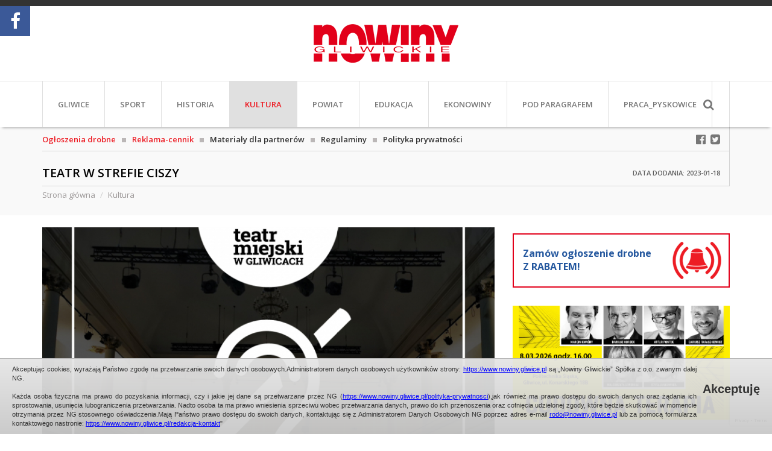

--- FILE ---
content_type: text/html; charset=UTF-8
request_url: https://www.nowiny.gliwice.pl/teatr-w-strefie-ciszy
body_size: 13785
content:
<!DOCTYPE html>
<html dir="ltr" lang="pl">
<head>
    <meta charset="UTF-8" />
        
    <!--Meta title-->
        <title>Teatr w strefie ciszy - Nowiny Gliwickie</title>
        
        <meta name="description" content="&quot;Nowiny Gliwickie&quot; to najpopularniejszy tygodnik i portal z wiadomościami z Gliwic i powiatu gliwickiego. Rzetelne lokalne newsy, sport, kultura, samorząd. Czytaj nas w każdą środę lub online!" />
        
        <meta name="keywords" content= "Nowiny Gliwickie
Tygodnik 
Wiadomości
Aktualności Gliwice i Powiat" />
        
        <meta property="fb:app_id" content="127594827934188" />
<meta property="og:type" content="website" />
<meta property="og:title" content="Teatr w strefie ciszy" />
<meta property="og:site_name" content="Nowiny Gliwickie" />
<meta property="og:image" content="https://nowiny.gliwice.pl/files/ng_article/photo/min/1673442510772_1673183873_teatr-w-strefie-ciszy.jpg" />
<meta property="og:image:width" content="780" />
<meta property="og:image:height" content="635" />
<meta property="og:url" content="https://nowiny.gliwice.pl/teatr-w-strefie-ciszy" />
<meta property="og:description" content="Projekt „Teatr w strefie ciszy” zakłada przystosowanie przestrzeni dla widzów (kasy, szatnia, foyer, sala widowiskowa) do bezstresowego korzy..." />
        
        
    <meta http-equiv="X-UA-Compatible" content="IE=edge" />
    <meta name="google-site-verification" content="cZAcAX2nAl7DUH5FT_Wd9xO245CCxYPqonxYSyCdL8s" />

        <!-- Mobile viewport scale -->
    <meta name="viewport" content="width=device-width, initial-scale=1, maximum-scale=1" />
    
    <!--Favicon-->
    <link rel="shortcut icon" href="images/favicon.ico" type="image/x-icon" />

    <!--CSS-->
    <link href='https://fonts.googleapis.com/css?family=Open+Sans:300,400,400italic,600,600italic,700,700italic,800,800italic&subset=latin,latin-ext' rel='stylesheet' type='text/css'>

    <link rel="preconnect" href="https://fonts.googleapis.com">
    <link rel="preconnect" href="https://fonts.gstatic.com" crossorigin>
    <link href="https://fonts.googleapis.com/css2?family=Open+Sans+Condensed:wght@700&family=Zen+Antique&display=swap" rel="stylesheet">

    <link rel="stylesheet" href="css/bootstrap.min.css">
    <link rel="stylesheet" href="css/font-awesome.min.css">
            <link rel="stylesheet" type="text/css" href="js/jcarousel/jcarousel.responsive.css"><!--jcarousel-->
    
    <link type="text/css" rel="stylesheet" href="js/lightGallery-master/dist/css/lightgallery.min.css" />
<link type="text/css" rel="stylesheet" href="js/lightGallery-master/dist/css/lg-transitions.min.css" />
<link type="text/css" rel="stylesheet" href="js/lightGallery-master/dist/css/lg-fb-comment-box.min.css" />    <link rel="stylesheet" href="css/page.css">
        <link rel="stylesheet" href="css/mobile.css">
        
    <script>
(function(i,s,o,g,r,a,m){i['GoogleAnalyticsObject']=r;i[r]=i[r]||function(){
(i[r].q=i[r].q||[]).push(arguments)},i[r].l=1*new Date();a=s.createElement(o),
m=s.getElementsByTagName(o)[0];a.async=1;a.src=g;m.parentNode.insertBefore(a,m)
})(window,document,'script','https://www.google-analytics.com/analytics.js','ga');

ga('create', 'UA-6225192-1', 'auto');
ga('send', 'pageview');

</script>    
    <!--JS-->
    <script type="text/javascript" src="js/jquery-2.1.4.min.js"></script><!--jquery library-->
    <script type="text/javascript" src="js/cookie.info.js"></script><!--jquery cookie info-->
</head>
    <body class=" page-subpage page-subcategory-1 page-ng_article page-category-ng_article-5 page-ng_article-8177">
                <div id="page-loader"></div>
        
        <section class="section-header">
            <div class="container">
                <div class="box-baner-top">
                                </div>
            </div>
        </section>
        
        <header>
            <div class="container">
                <div class="box-logo">
                    <div class="box-logo-content">
                        <a href="https://nowiny.gliwice.pl" title="Nowiny Gliwickie"><img src="images/logo.png" alt="Nowiny Gliwickie" /><img class="hover" src="images/logo_hover.png" alt="Nowiny Gliwickie" /></a>
                    </div>
                </div>
            </div>
        </header>
        
        <section class="section-menu">
            <div class="container">
                <div class="menu">
                    <nav class="navbar navbar-default navbar-menu-start">
  <div class="logo">
    <a href="https://nowiny.gliwice.pl" title="Nowiny Gliwickie">
    <img src="images/logo.png" alt="" />
    <img class="hover" src="images/logo_hover.png" alt="" />
    </a>
  </div>
  <div class="navbar-header" data-toggle="collapse" data-target="#bs-example-navbar-collapse-1" aria-expanded="false">
    <button type="button" class="navbar-toggle collapsed">
      <span class="sr-only">Menu</span>
      <i class="fa fa-navicon"></i>
    </button>
    <a class="navbar-brand">Menu</a>
  </div>
        
  <div class="collapse navbar-collapse" id="bs-example-navbar-collapse-1">
    <ul class="nav navbar-nav">
                                      <li class=""><a href="gliwice" title="Gliwice">Gliwice</a></li>
                     
                                  <li class=""><a href="sport" title="Sport">Sport</a></li>
                     
                                  <li class=""><a href="historia" title="Historia">Historia</a></li>
                     
                                  <li class="active"><a href="kultura" title="Kultura">Kultura</a></li>
                     
                                  <li class=""><a href="powiat" title="Powiat">Powiat</a></li>
                     
                                  <li class=""><a href="edukacja" title="Edukacja">Edukacja</a></li>
                     
                                  <li class=""><a href="ekonowiny" title="EkoNowiny">EkoNowiny</a></li>
                     
                                  <li class=""><a href="pod-paragrafem" title="Pod paragrafem">Pod paragrafem</a></li>
                     
               
                                  <li class=""><a target="_blank" href="https://www.pracuj.pl/praca/pyskowice;wp" title="PRACA_Pyskowice">PRACA_Pyskowice</a></li>
                     
               
               
              <li class="hide-menu "><a href="ogloszenia-drobne">Ogłoszenia drobne</a></li>
    <li class="hide-menu "><a href="reklama-cennik">Reklama-cennik</a></li>
    <li class="hide-menu "><a href="redakcja-kontakt">Redakcja / kontakt</a></li>
    </ul>
  </div>
</nav>                    <nav class="navbar-social">
                        <div class="navbar-social-content">
                            <a href="https://www.facebook.com/NowinyGliwickie" target="_blank" class="facebook"><i class="fa fa-facebook-official fa-lg"></i></a>
                            <a href="https://twitter.com/NowinyGliwickie" target="_blank" class="twitter"><i class="fa fa-twitter-square fa-lg"></i></a>
                            <a data-toggle="search" class="search-button"><i class="fa fa-search fa-lg"></i></a>
                        </div>
                    </nav>
                    <form class="form-search" action="wyszukiwarka" method="get">
                        <input type="text" name="s[search_text]"></input>
                        <button>szukaj</button>
                    </form>
                </div>
            </div>
        </section>
                
                <section class="section-menu-special">
            <div class="container">
                <div class="menu-special">
                    <a href="ogloszenia-drobne" title="Ogłoszenia drobne"><span class="text-color-red">Ogłoszenia drobne</span></a>
                    <span class="cube"></span>
                    <a href="reklama-cennik" title="Reklama-cennik"><span class="text-color-red">Reklama-cennik</span></a>
                    <span class="cube"></span>
                    <a href="materialy-dla-partnerow" title="Materiały dla partnerów">Materiały dla partnerów</a>
                    <span class="cube"></span>
                    <a href="regulaminy" title="Regulaminy">Regulaminy</a>
                    <span class="cube"></span>
                    <a href="polityka-prywatnosci" title="Polityka prywatności">Polityka prywatności</a>
                </div>
            </div>
        </section>
        <section class="section-title">
    <div class="container">
                    
                <div class="page-header">
                        <h1>
            Teatr w strefie ciszy                        <span class="article-date">
                <span class="article-data-header">
                Data dodania:</span>
                2023-01-18            </span>
                        </h1>
                    </div>
                        
        <div class="breadcrumb-content">
    <ul class="breadcrumb">
                                                <li><a href="https://nowiny.gliwice.pl">Strona główna</a></li>
                                                                        <li><a href="kultura">Kultura</a></li>
                                    </ul>
</div>
   </div>
</section>
<section class="section-page">
    <div class="container">
        <div class="row">
                        <div class="col-xs-12 col-sm-8 col-md-8">
                                                
                                
                <div class="row" id="article-gallery">
    <div class="col-xs-12">
        <div class="light-gallery">
                                    <a class="" id="firstImage" href="files/ng_article/photo/max/1673442510772_1673183873_teatr-w-strefie-ciszy.jpg" title="">
                    <img class="img-responsive" src="files/ng_article/photo/min/1673442510772_1673183873_teatr-w-strefie-ciszy.jpg">
                    <div class="poster">
                        <img src="images/zoom.png">
                    </div>
                </a>
                                </div>
    </div>
</div>
<article class="article">
    
        

                    
        <div class="article-text"><p>Teatr Miejski w&nbsp;Gliwicach pozyskał z&nbsp;PFRON grant w&nbsp;wysokości 156 500zł z&nbsp;programu &bdquo;Kultura bez barier&rdquo;.</p></div>
        
                    
        <div class="article-text"><p>Projekt &bdquo;Teatr w&nbsp;strefie ciszy&rdquo; zakłada przystosowanie przestrzeni dla widz&oacute;w (kasy, szatnia, foyer, sala widowiskowa) do bezstresowego korzystania przez osoby niesłyszące; modernizację strony internetowej, a&nbsp;także prezentację sześciu spektakli z&nbsp;bieżącego repertuaru. Przedstawienia z&nbsp;napisami, pętlą indukcyjną i&nbsp;tłumaczeniem na polski język migowy wystawiane będą raz w&nbsp;miesiącu. Pierwszym spektaklem z&nbsp;udogodnieniami będzie komedia kryminalna &bdquo;Szalone nożyczki&rdquo; w&nbsp;reż. Marcina Sławińskiego, kt&oacute;rą zaprezentujemy 14 stycznia 2023 r. o&nbsp;godz. 19:00.<br />
&nbsp;- Zaplanowaliśmy kompleksową koncepcję komfortowej &bdquo;podr&oacute;ży widza&rdquo; z&nbsp;problemami słuchu po świecie teatru, po to aby czuł się u&nbsp;nas komfortowo i&nbsp;m&oacute;gł w&nbsp;pełni doświadczyć sztuki scenicznej &ndash; m&oacute;wią Agnieszka Szczotka i&nbsp;Joanna Rakowska, koordynatorki projektu.<br />
&nbsp;- Czynimy starania, aby do uczestnictwa w&nbsp;kulturze włączać grupy widz&oacute;w, kt&oacute;rzy do tej pory nie mogli w&nbsp;niej uczestniczyć. Dzięki grantowi wyposażymy teatr w&nbsp;sprzęt niezbędny do zapewnienia widzom z&nbsp;niepełnosprawnościami słuchu komfortowego udziału w&nbsp;spektaklach. Dodatkową zachętą do uczestnictwa w&nbsp;spektaklach dla os&oacute;b z&nbsp;niepełnosprawnością słuchu są bilety w&nbsp;preferencyjnej cenie &ndash; m&oacute;wi Grzegorz Krawczyk, dyrektor Teatru Miejskiego w&nbsp;Gliwicach.</p></div>
        
                    
        
                    
                    
        
        <div class="article-buttons"><a class="btn btn-ng btn-sm" onclick="locationReferrer('kultura');" title="wstecz">wstecz</a></div>
    </article>
    

<div class="box-comments-alert-bar"></div>
<div class="box-comments">
    <h3 class="box-comment-header">Komentarze (0) <span class="box-comment-add" onclick="openAddComment(8177,0);"><span>Skomentuj</span></span></h3>
    </div>

<!-- send comments -->
<div class="modal fade" id="add-comment-modal" tabindex="-1" role="dialog" aria-labelledby="myModalLabel">
	<div class="modal-dialog modal-lg" role="document">
		<div class="modal-content">
			<div class="modal-header">
				<button type="button" class="close" data-dismiss="modal" aria-label="Close"><span aria-hidden="true">&times;</span></button>
				<span class="modal-title" id="myModalLabel">Komentarze</span>
			</div>
			<div class="modal-body">
				<div class="alert-bar" style="margin-top:0px;"></div>
				<div class="row">
					<div class="col-xs-12">
						<div class="form-content" style="margin-bottom: 0px;">
                            <input type="hidden" name="token" value="5d66fb5c2fb450d2e2a9fce218e37f7b6605a4da7b6b428ad7f42f8708f2a480a8780e" />
							<div class="form-group">
								<label class="control-label" for="focusedInput">Podpis *</label>
								<input class="form-control" type="text" name="signature" value="" />
							</div>
							<div class="form-group">
								<label class="control-label" for="focusedInput">Treść wiadomości *</label>
								<textarea class="form-control" style="height: 108px;" name="description"></textarea>
							</div>
							<div class="checkbox">
								<label>
								<input type="checkbox" value="1"  name="regulations" />
								Akceptuję <a data-target="#regulations-modal" data-toggle="modal" title="Regulamin" target="_blank">regulamin</a> portalu. *
								</label>
							</div>
                            <input class="form-control check" type="text" name="check" value="" />
						</div>
					</div>
				</div>
			</div>
			<div class="modal-footer">
				<div class="text-right">
					<button type="button" class="btn btn-primary btn-sm" onclick="sendComment();">Dodaj komentarz</button>
					<button type="button" class="btn btn-default btn-sm" data-dismiss="modal">Zamknij</button>
				</div>
			</div>
		</div>
	</div>
</div>

<!-- Modal -->
<div class="modal fade" id="regulations-modal" tabindex="-1" role="dialog" aria-labelledby="myModalLabel">
    <div class="modal-dialog modal-lg" role="document">
        <div class="modal-content">
			<div class="modal-header">
                <button type="button" class="close" data-dismiss="modal" aria-label="Close"><span aria-hidden="true">&times;</span></button>
                <h4 class="modal-title" id="myModalLabel">Regulamin</h4>
            </div>
            <div class="modal-body">
				<div class="row">
					<div class="col-xs-12">
						<div class="box">  
        
    
        <div class="box-text"><strong>&nbsp;&nbsp;&nbsp;&nbsp;&nbsp;&nbsp;&nbsp;&nbsp;&nbsp;&nbsp;&nbsp;&nbsp;&nbsp;&nbsp;&nbsp;&nbsp;&nbsp;&nbsp;&nbsp;&nbsp;&nbsp;&nbsp;&nbsp;&nbsp;&nbsp;&nbsp;&nbsp;&nbsp;&nbsp;&nbsp;&nbsp;&nbsp;&nbsp;&nbsp;&nbsp;&nbsp;&nbsp;&nbsp;<span style="font-size: 12pt;">&nbsp; Regulamin komentowania w serwisie Nowin Gliwickich</span><br />
	&nbsp;&nbsp;&nbsp;&nbsp;&nbsp;&nbsp;&nbsp;&nbsp;&nbsp;&nbsp;&nbsp;&nbsp; </strong><br />
<span style="font-size: 10pt;">1. Regulamin określa zasady dodawania komentarzy na portalu internetowym www.nowiny.gliwice.pl <br />
	2. Wystawienie komentarza oznacza wyrażenie zgodę z postanowieniami niniejszego regulaminu. <br />
	3. Dodawany komentarz powinien być merytorycznie lub tematycznie związany z treścią informacji, artykułu lub innego komentarza. <br />
	4. Portal nowiny.gliwice.pl umożliwia nieodpłatne dodawanie komentarzy wszystkim użytkownikom publicznej sieci internet, za pośrednictwem&nbsp; formularza dostępnego na stronach portalu<br />
	5. W formularzu dodawania komentarza użytkownik zobowiązuje się do podania: <br />
	</span>
<ul>
	<li><span style="font-size: 10pt;">treści komentarz </span></li>
</ul>
<ul>
	<li><span style="font-size: 10pt;">podpisu lub nicku&nbsp; </span></li>
</ul><span style="font-size: 10pt;">6. Komentujący treści na www.nowiny.gliwice.pl publikuje swoje komentarze wyłącznie na własną odpowiedzialność. Redakcja portalu nie ponosi odpowiedzialności za treści zamieszczane użytkowników przez komentujących na portalu. <br />
	7. Zabronione jest umieszczanie przez komentujących na portalu treści sprzecznych z obowiązującymi przepisami prawa oraz dobrymi obyczajami w tym w szczególności zabronione jest umieszczanie treści: <br />
	</span>
<ul>
	<li><span style="font-size: 10pt;">wzywających do nienawiści rasowej, wyznaniowej, etnicznej, </span></li>
</ul>
<ul>
	<li><span style="font-size: 10pt;">propagujących przemoc, </span></li>
</ul>
<ul>
	<li><span style="font-size: 10pt;">obraźliwych </span></li>
</ul>
<ul>
	<li><span style="font-size: 10pt;">zawierających informacje obarczające niesprawdzonymi zarzutami inne osoby, </span></li>
</ul>
<ul>
	<li><span style="font-size: 10pt;">przyczyniających się do łamania praw autorskich, </span></li>
</ul>
<ul>
	<li><span style="font-size: 10pt;">propagujących środki odurzające, narkotyki, alkohol itd., </span></li>
</ul>
<ul>
	<li><span style="font-size: 10pt;">zawierających wulgaryzmy, </span></li>
</ul>
<ul>
	<li><span style="font-size: 10pt;">zawierających treści reklamowe, </span></li>
</ul>
<ul>
	<li><span style="font-size: 10pt;">zawierających odnośniki (linki) do innych stron internetowych zawierające treści pornograficzne itd. </span></li>
</ul><span style="font-size: 10pt;">8. Redakcja zastrzega sobie prawo usuwania komentarzy niezgodnych z regulaminem bez uzgodnienia i uprzedzenia autora. Redakcja portalu będzie również uprawniona do trwałego zablokowania adresu IP użytkownika, którego komentarze będą w sposób rażący naruszały treść niniejszego regulaminu lub w sposób notoryczny. Redakcja w szczególności ma prawo do usuwania komentarzy, jeżeli zajdzie przynajmniej jedna z podanych poniżej okoliczności: <br />
	</span>
<ul>
	<li><span style="font-size: 10pt;">komentarz zawiera treści, o których mowa w punkcie 7 niniejszego Regulaminu, </span></li>
</ul>
<ul>
	<li>portal otrzyma oficjalne zawiadomienie o konieczności usunięcia takiego komentarza, </li>
</ul>
<ul>
	<li>portal otrzyma wiarygodną informację o bezprawnym lub bezpodstawnym charakterze opinii. </li>
</ul>
<ul>
	<li>treść komentarza będzie naruszała prawa autorskie strony www.nowiny.gliwice.pl lub osób trzecich, </li>
</ul>9. Portal nie ma obowiązku informować internautów o zablokowaniu lub usunięciu ich komentarza. <br />
10. Użytkownik zamieszczający komentarz w portalu, tym samym wyraża zgodę na opublikowanie jego wypowiedzi lub jej fragmentów na portalu internetowym. <br />
11. Niezależnie od postanowień powyższych, portal nowiny.gliwice.pl zastrzega sobie prawo do wprowadzania zmian w niniejszym regulaminie. <br />
<strong><br />
	</strong></div>
        
        
        
    </div>					</div>
				</div>
			</div>
        </div>
    </div>
</div>

<input type="hidden" name="id_item" value="" />
<input type="hidden" name="id_comment" value="" />

<script type="text/javascript">
	
    function openAddComment(id_item,id_comment) {
        $('input:hidden[name="id_item"]').val(id_item);
        $('input:hidden[name="id_comment"]').val(id_comment);
		
		$('#add-comment-modal .alert-bar').html('');
		$('#add-comment-modal input:text').val('');
		$('#add-comment-modal textarea').val('');
		$('#add-comment-modal input:checkbox').prop('checked',false);
		
        $('#add-comment-modal').modal('show');	
    }

    function sendComment()
    {
        if (recaptcha_enabled)
        {
            grecaptcha.ready(function() {
                grecaptcha.execute(recaptcha_key, {action: 'addComment'}).then(function(token) {

                    addComment(token);
                });
            });
        }
        else
        {
            addComment(null);
        }
    }
    
    function addComment(recaptcha_token) {
		fullLoaderSet();
		
        var id_item = parseInt($('input:hidden[name="id_item"]').val())||0;
        var id_comment = parseInt($('input:hidden[name="id_comment"]').val())||0;
		
		var signature = $('input:text[name="signature"]').val();
		var description = $('textarea[name="description"]').val();
		var regulations = parseInt($('input:checkbox[name="regulations"]:checked').val())||0;
        var token = $('input:hidden[name="token"]').val();
        var check = $('input:text[name="check"]').val();

		
		$.ajax({
			type: 'POST',
			url: 'index.php?ajax=1',
			dataType : 'json',
			data: {
				module: 'ng_comments',
				module_name: 'ng_article',
				article_title: 'Teatr w strefie ciszy',
				article_link: 'teatr-w-strefie-ciszy',
				action: 'addComment',
				lang: 'PL_pl',
				id_client: '',
                'g-recaptcha-response': recaptcha_token,
				id_item: id_item,
				id_comment:id_comment,
				signature:signature,
				description:description,
				regulations:regulations,
                check: check,
                token: token
			},
			success : function(json) {
				if (json['error'] > 0) {
					$('#add-comment-modal .alert-bar').html('<div class="alert alert-danger">'+json['error_text']+'</div>');
				} else {
					$('#add-comment-modal').modal('hide');
					$('#warning-modal .modal-body').html('<div class="alert alert-success text-center">'+json['alert_text']+'</div>');
					$('#warning-modal').modal('show');
					// location.reload();
				}
				fullLoaderSet();
			},
			error : function () {
				$('#add-comment-modal .alert-bar').html('<div class="alert alert-danger">'+json['error_202']+'</div>');
				fullLoaderSet();
			}
		});
    }
	
</script>
<div class="row">
    <div class="col-xs-12" style="display: flex; justify-content: center">
        <script async src="https://pagead2.googlesyndication.com/pagead/js/adsbygoogle.js?client=ca-pub-4524476423406298" crossorigin="anonymous"></script>

        <!-- NG - Reklama - artykuł - pod komentarzami -->
        <ins class="adsbygoogle adsbygoogle-1"
             style="display:block; width: 100%"
             data-ad-client="ca-pub-4524476423406298"
             data-ad-slot="9298490382"
             data-ad-format="auto"
             data-full-width-responsive="true"></ins>
        <script>
            (adsbygoogle = window.adsbygoogle || []).push({});
        </script>
    </div>
</div>            </div>
            <div class="col-xs-12 col-sm-4 col-md-4">
                            <a class="btn-ads" data-target="#order-modal" data-toggle="modal" title="Ogłoszenia drobne" style="cursor: pointer;">
                            <span class="text-size-lg"><b>Zamów ogłoszenie drobne</b></span><br/> 
                            <span class="text-size-lg"><b>Z RABATEM!</b></span>
                        </a>
<div class="box-baner-middle">
            <div class="box-advert" id="advert-1343">
                <img src="files/advert/17690022658391_cudowna-terapia--02.png" alt="" />
                        <a href="advert.php?key=f8d94523eccc47bca5ba4f0418da1e94" target="_blank"></a>
            </div>
        </div>
<div class="hide-xs">
        <div class="box-newspaper">
        <h3>03/2026 <span class="text-color-darkgrey">(21.01.2026)</span></h3>
        <a href="032026" title="03/2026">
                <img src="files/ng_newspaper/photo/min2/17689112977567_page.jpg" alt="" />
                </a>
                <div>
            <a class="btn-box-baner" href="gazeta" title="kup e-nowiny">
            <i class="fa fa-shopping-basket"></i> kup e-nowiny            </a>
        </div>
            </div>
    </div>
<div class="box-baner-middle">
            <div class="box-advert" id="advert-803">
                <img src="files/advert/16715398450535_pietrek-380x200-pop.png" alt="" />
                        <a href="advert.php?key=665c2e229f81d12bace85532a0b79b75" target="_blank"></a>
            </div>
    </div>
<div class="box-news-grey hide-xs">
<div class="box-news">
    <h3>Polecamy</h3>
    <ul>
                <li>
                        <a href="przez-lufcik-do-serca-zimowy-poranek-z-kaczka-mamutem-i-salwami-smiechu" title="Przez Lufcik do serca. Zimowy poranek z kaczką, mamutem i… salwami śmiechu">
                        <span class="cube"></span>
                Przez Lufcik do serca. Zimowy poranek z kaczką, mamutem i… salwami śmiechu                            </a>
            
        </li>
                <li>
                        <a href="mbp-zaprasza-na-nauke-storytellingu" title="MBP zaprasza na naukę storytellingu">
                        <span class="cube"></span>
                MBP zaprasza na naukę storytellingu                            </a>
            
        </li>
                <li>
                        <a href="spotkanie-autorskie-wojciech-wolnicki-w-bibliotece" title="Spotkanie autorskie.  Wojciech Wolnicki w bibliotece">
                        <span class="cube"></span>
                Spotkanie autorskie.  Wojciech Wolnicki w bibliotece                            </a>
            
        </li>
                <li>
                        <a href="spektakularne-widowisko-laserowe-w-legendii" title="Spektakularne widowisko laserowe w Legendii">
                        <span class="cube"></span>
                Spektakularne widowisko laserowe w Legendii                            </a>
            
        </li>
            </ul>
    <div class="more"><a href="polecamy" title="więcej">więcej <i class="fa fa-angle-right"></i></a></div>
</div>
<div class="box-news">
    <h3>Magazyn</h3>
    <ul>
                <li>
                        <a href="danuta-czok-gliwiczanka-z-goralskimi-korzeniami" title="Danuta Czok: Gliwiczanka z góralskimi korzeniami">
                        <span class="cube"></span>
                Danuta Czok: Gliwiczanka z góralskimi korzeniami                            </a>
        </li>
                <li>
                        <a href="katarzyna-kuc-moja-praca-jest-moja-pasja" title="Katarzyna Kuc: moja praca jest moją pasją">
                        <span class="cube"></span>
                Katarzyna Kuc: moja praca jest moją pasją                            </a>
        </li>
                <li>
                        <a href="krokus--symbol-nadziei-i-odrodzenia-spacer-z-kazimierzem-ochterskim" title="Krokus - symbol nadziei i odrodzenia. Spacer z Kazimierzem Ochterskim">
                        <span class="cube"></span>
                Krokus - symbol nadziei i odrodzenia. Spacer z Kazimierzem Ochterskim                            </a>
        </li>
                <li>
                        <a href="boguslaw-pietrzak-czlowiek-z-gitara" title="Bogusław Pietrzak: człowiek z gitarą">
                        <span class="cube"></span>
                Bogusław Pietrzak: człowiek z gitarą                            </a>
        </li>
            </ul>
    <div class="more"><a href="magazyn" title="więcej">więcej <i class="fa fa-angle-right"></i></a></div>
</div>
</div>
    <div class="row">
        <div class="col-xs-12" style="display: flex; justify-content: center">
            <script async src="https://pagead2.googlesyndication.com/pagead/js/adsbygoogle.js?client=ca-pub-4524476423406298" crossorigin="anonymous"></script>

            <!-- Reklama - artykuł sidebar -->
            <ins class="adsbygoogle adsbygoogle-2"
                 style="display:block; width: 100%"
                 data-ad-client="ca-pub-4524476423406298"
                 data-ad-slot="2680863721"
                 data-ad-format="auto"
                 data-full-width-responsive="true"></ins>
            <script>
                (adsbygoogle = window.adsbygoogle || []).push({});
            </script
        </div>
    </div>
</div>        </div>
    </div>
</section>                                
            
        <footer class="footer-subpage">
            <div class="container">
                <a class="btn-logo-bottom" href="https://nowiny.gliwice.pl" title="https://nowiny.gliwice.pl">
                    <img src="images/logo.png" alt="" />
                    <img class="hover" src="images/logo_hover.png" alt="" />
                </a>
                <div class="row">
                    <div class="col-xs-5 col-sm-6 text-left">AME MEDIA Sp. z o.o. 44-100 Gliwice, ul. Zwycięstwa 3</div>
                    <div class="col-xs-7 col-sm-6 text-right">501-086-750</div>
                    <div class="col-xs-12"><div class="line"></div></div>
                    <div class="col-xs-5 col-sm-6 text-left">Redakcja: 537-150-330; redakcja@nowiny.gliwice.pl</div>
                    <div class="col-xs-7 col-sm-6 text-right"><a href="mailto:reklama@nowiny.gliwice.pl">reklama@nowiny.gliwice.pl</a></div>
                </div>
                <div class="menu-bottom">
  <a href="https://nowiny.gliwice.pl">Strona główna</a>
                  <a href="gliwice" title="Gliwice">Gliwice</a>
                      <a href="sport" title="Sport">Sport</a>
                      <a href="historia" title="Historia">Historia</a>
                      <a href="kultura" title="Kultura">Kultura</a>
                      <a href="powiat" title="Powiat">Powiat</a>
                      <a href="edukacja" title="Edukacja">Edukacja</a>
                      <a href="ekonowiny" title="EkoNowiny">EkoNowiny</a>
                      <a href="pod-paragrafem" title="Pod paragrafem">Pod paragrafem</a>
                      <a href="pomagamy" title="Pomagamy">Pomagamy</a>
                      <a target="_blank" href="https://www.pracuj.pl/praca/pyskowice;wp" title="PRACA_Pyskowice">PRACA_Pyskowice</a>
                      <a href="klub-piast" title="Klub PIAST">Klub PIAST</a>
                      <a href="materialy-partnerow" title="Materiały partnerów">Materiały partnerów</a>
                <a href="archiwum">Archiwum</a>
                    <a href="ogloszenia-drobne" title="Ogłoszenia drobne">Ogłoszenia drobne</a>
                      <a  href="reklama-cennik" title="Biuro reklamy">Biuro reklamy</a>
                      <a href="redakcja-kontakt" title="Redakcja / Kontakt">Redakcja / Kontakt</a>
            </div>            </div>
        </footer>
        <div class="footer-bottom">
            <div class="container">
                <div class="row">
                    <div class="col-xs-12 col-sm-9 col-md-9 box-copyright">
                        Nowiny Gliwickie - Tygodnik Obywatelski - <span class="small">Gliwice, Knurów, Pyskowice, Toszek, Gierałtowice, Wielowieś, Pilchowice, Rudziniec, Sośnicowice</span>                    </div>
                    <div class="col-xs-12 col-sm-3 col-md-3 box-powered">
                        wykonanie: <a href="http://www.kotonski.pl" target="_blank">kotonski.pl</a>                    </div>
                </div>
            </div>
        </div>
        
        <a class="btn-up" onclick="scrollToElement('body');"><i class="fa fa-angle-double-up"></i></a>
        
        <div class="social-slider social-slider-left">
        <div class="social-slider-content social-bg-facebook">
        <div class="social-slider-button social-bg-facebook"><i class="fa fa-facebook"></i></div>
        <div class="fb-page" data-href="https://www.facebook.com/NowinyGliwickie/"
                                 data-tabs="timeline"
                                 data-small-header="false"
                                 data-adapt-container-width="true"
                                 data-hide-cover="false"
                                 data-height = "210"
                                 data-show-facepile="true">
                                <blockquote cite="https://www.facebook.com/NowinyGliwickie/" class="fb-xfbml-parse-ignore">
                                    <a href="https://www.facebook.com/NowinyGliwickie/">Nowiny Gliwickie</a>
                                </blockquote>
                            </div>        
    </div>
                </div>


<div id="fb-root"></div>
<script>(function(d, s, id) {
  var js, fjs = d.getElementsByTagName(s)[0];
  if (d.getElementById(id)) return;
  js = d.createElement(s); js.id = id;
  js.src = "//connect.facebook.net/pl_PL/sdk.js#xfbml=1&version=v2.11&appId=127594827934188";
  fjs.parentNode.insertBefore(js, fjs);
}(document, 'script', 'facebook-jssdk'));</script>

        
        <!-- WARNING MODAL -->
        <div class="modal fade" id="warning-modal" tabindex="-1" role="dialog" aria-labelledby="myModalLabel">
            <div class="modal-dialog modal-lg" role="document">
                <div class="modal-content">
                    <div class="modal-header">
                        <button type="button" class="close" data-dismiss="modal" aria-label="Close"><span aria-hidden="true">&times;</span></button>
                        <span class="modal-title" id="myModalLabel">Komunikat</span>
                    </div>
                    <div class="modal-body"></div>
                </div>
            </div>
        </div>
        
        <!--JS-->
        <script type="text/javascript">
            var language = {"title_page_name":"Nowiny Gliwickie","link_search":"wyszukiwarka","link_article_archive":"archiwum","link_newspaper":"gazeta","link_magazine":"magazyn","link_recommend":"polecamy","link_archive":"archiwum","link_ads":"ogloszenia-drobne","link_advert_price":"reklama-cennik","link_material":"materialy-dla-partnerow","link_contact":"redakcja-kontakt","link_regulations_competitions":"regulaminy","link_private_polist":"polityka-prywatnosci","title_error_404":"B\u0142\u0105d 404. Podana strona nie istnieje.","title_start":"Strona g\u0142\u00f3wna","title_date_add":"Data dodania:","title_download":"Pliki do pobrania","title_gallery":"Galeria zdj\u0119\u0107","title_powered":"wykonanie: <a href=\"http:\/\/www.kotonski.pl\" target=\"_blank\">kotonski.pl<\/a>","title_copyright":"Nowiny Gliwickie - Tygodnik Obywatelski - <span class=\"small\">Gliwice, Knur\u00f3w, Pyskowice, Toszek, Giera\u0142towice, Wielowie\u015b, Pilchowice, Rudziniec, So\u015bnicowice<\/span>","title_disabled_page":"Strona zosta\u0142a chwilowo wy\u0142aczona","title_language":"Wybierz j\u0119zyk:","title_reply_moderator":"Odpowied\u017a moderatora:","title_probe":"Sonda","title_menu_category":"Kategorie","title_article_archive":"Archiwum","title_magazine":"Magazyn","title_recommend":"Polecamy","title_ads":"Og\u0142oszenia drobne","title_advert_price":"Reklama-cennik","title_material":"Materia\u0142y dla partner\u00f3w","title_comments":"Komentarze","title_popular_facebook":"Popularne na Facebooku","title_contact":"Redakcja \/ kontakt","title_regulations_competitions":"Regulaminy","title_private_polist":"Polityka prywatno\u015bci","title_rodo":"Informujemy, \u017ce nie zbieramy Pa\u0144stwa danych osobowych i ich nie przetwarzamy, s\u0105 u\u017cyte tylko do zrealizowania bie\u017c\u0105cego zam\u00f3wienia.","button_close":"Zamknij","button_more":"wi\u0119cej","button_return":"wstecz","button_archive":"zobacz archiwum","button_send":"wy\u015blij wiadomo\u015b\u0107","button_goto":"przejd\u017a","button_add_to":"dopisz si\u0119","button_hide":"ukryj","button_menu":"Menu","button_search":"szukaj","button_buy_newspaper":"kup e-nowiny","button_comment":"Skomentuj","button_replay":"Odpowiedz","button_add_comment":"Dodaj komentarz","lightbox_album_label_image":"Zdj\u0119cie","lightbox_album_label_of":"z","form":{"search":"Szukaj...","name":"Imi\u0119","surname":"Nazwisko","name_surname":"Imi\u0119 i nazwisko","email":"E-mail","phone":"Numer telefonu","description":"Tre\u015b\u0107 wiadomo\u015bci","signature":"Podpis","file":"Zdj\u0119cie nr","find_file":"Wybierz plik","title_regulations":"Regulamin","regulations":"Akceptuj\u0119 <a data-target=\"#regulations-modal\" data-toggle=\"modal\" title=\"Regulamin\" target=\"_blank\">regulamin<\/a> portalu.","regulations2":"zapozna\u0142em si\u0119 i akceptuj\u0119 <a data-target=\"#regulations-modal\" data-toggle=\"modal\" title=\"Regulamin\" target=\"_blank\">regulamin<\/a>","weeks_number":"Liczba tygodni","weeks_number1":"1 tydzie\u0144","weeks_number2":"2 tygodnie","weeks_number3":"3 tygodnie","weeks_number4":"4 tygodnie","weeks_number5":"10 tygodni","weeks_number6":"26 tygodni","weeks_number7":"52 tygodnie","weeks_number10":"10 tygodni","weeks_number26":"26 tygodni","weeks_number52":"52 tygodnie","highlight":"Wyr\u00f3\u017cnienie","highlight1":"\u017b\u00f3\u0142te t\u0142o","highlight2":"Czerwona czcionka","highlight3":"Czerwona czcionka i \u017c\u00f3\u0142te t\u0142o","description2":"Tre\u015b\u0107 og\u0142oszenia","payment_form":"Metoda p\u0142atno\u015bci","payment_form1":"Szybka p\u0142atno\u015b\u0107 PayU","payment_form2":"Przelew bankowy","sales_document":"Dokument sprzeda\u017cy","sales_document1":"Papierowa faktura VAT","sales_document2":"Elektroniczna faktura VAT","sales_document3":"Paragon","company":"Firma","street":"Ulica","post_code":"Kod pocztowy","city":"Miasto","nip":"NIP","id_category":"Kategoria","order_title":"nowe og\u0142oszenie (%s)","order_thx":"Dzi\u0119kujemy za zam\u00f3wienia og\u0142oszenia","order_order":"Nr zam\u00f3wienia","order_order_date":"Data","order_no_payment":"Og\u0142oszenie nieop\u0142acone","order_is_payment":"Og\u0142oszenie op\u0142acone","order_fv":"Dane do faktury","order_client_data":"Dane klienta","price":"Cena","payu":"Zap\u0142a\u0107 przez PayU","order_pay":"nowe og\u0142oszenie zosta\u0142o op\u0142acone (%s)","order_pay_thx":"Dzi\u0119kujemy za op\u0142acenie og\u0142oszenia nr ","order_payment_description":"Dane do przelewu","send_ads_title":"og\u0142oszenie drobne - przypomnienie","send_ads_text":"Witaj,<br\/>\r\n<b>Twoje og\u0142oszenie wyga\u015bnie za 3 dni.<\/b><br\/> Skontaktuj si\u0119 z naszym dzia\u0142em reklamy je\u017celi chcesz przed\u0142u\u017cy\u0107 og\u0142oszenie:<br\/>\r\n\tGliwice, ul. Zwyci\u0119stwa 3<br\/>\r\n\ttel.: 32 231-47-60 (w. 43, 44)<br\/>\r\n\tkom.: 501-086-750<br\/>\r\n\temail:<a href=\"mailto:reklama@nowiny.gliwice.pl\">reklama@nowiny.gliwice.pl<\/a><br\/><br\/>","newspaper_title":"e-nowiny (%s)","newspaper_thx":"Dzi\u0119kujemy za zam\u00f3wienia gazety:","newspaper_order":"Nr zam\u00f3wienia","newspaper_order_date":"Data","newspaper_pay":"zakup e-gazety nr %s","newspaper_pay_thx":"Dzi\u0119kujemy za op\u0142acenie gazety:"},"alert_1":"Wiadomo\u015b\u0107 wys\u0142ana prawid\u0142owo.","alert_2":"Wpis zosta\u0142 wys\u0142any prawid\u0142owo i oczekuje na akceptacj\u0119 moderatora.","alert_3":"Wpis zosta\u0142 dodany prawid\u0142owo.","alert_4":"Formularz wys\u0142any prawid\u0142owo","alert_101":"Wszystkie pola z * s\u0105 wymagane.","alert_102":"<b>Zam\u00f3wienie og\u0142oszenia zosta\u0142o z\u0142o\u017cone.<\/b><br\/>Na Twoj\u0105 poczt\u0119 wy\u015blemy potwierdzenie.","alert_107":"<b>Zam\u00f3wienie og\u0142oszenia zosta\u0142o z\u0142o\u017cone.<\/b><br\/>Na Twoj\u0105 poczt\u0119 wy\u015blemy potwierdzenie oraz dane do przelewu.","alert_103":"Wszystkie pola z * s\u0105 wymagane.","alert_104":"<b>Twoje og\u0142oszenie zosta\u0142o op\u0142acone i jest ju\u017c widoczne w serwisie.<\/b>","alert_105":"<b>Zam\u00f3wienie zosta\u0142o przyj\u0119te.<\/b>","alert_106":"<b>Dzi\u0119kujemy za dokonanie p\u0142atno\u015bci.<\/b>","alert_106a":"<br\/> <a href=\"download_newspaper.php?key=%s\" target=\"_blank\"><i class=\"fa fa-file-pdf-o\"><\/i> pobierz zakupiony numer (PDF)<\/a>","warning_modal":"Komunikat","error_1":"<i class=\"fa fa-exclamation-triangle\"><\/i> Wszystkie pola z * s\u0105 wymagane.","error_2":"<i class=\"fa fa-exclamation-triangle\"><\/i> Podany adres e-mail jest nieprawid\u0142owy.","error_3":"<i class=\"fa fa-exclamation-triangle\"><\/i> Nie uda\u0142o si\u0119 wys\u0142a\u0107 wiadomo\u015bci.","error_4":"<i class=\"fa fa-exclamation-triangle\"><\/i> Z\u0142y format pliku. Dozwolone rozszerzenia jpg, gif, png.","alert_99":"Musisz poda\u0107 szukan\u0105 fraz\u0119.","alert_100":"Brak szukanej frazy \"%s.\"","error_101":"<i class=\"fa fa-exclamation-triangle\"><\/i> Nie przeszed\u0142e\u015b\/a\u015b prawid\u0142owo weryfikacji recaptcha.","error_102":"<i class=\"fa fa-exclamation-triangle\"><\/i> <b>B\u0142\u0105d p\u0142atno\u015bci! Twoje og\u0142oszenie nie zosta\u0142o op\u0142acone.<\/b><br\/>Skontaktuj si\u0119 z nami w celu zrealizowania p\u0142atno\u015bci w inny spos\u00f3b (<a href=\"mailto:reklama@nowiny.gliwice.pl\">reklama@nowiny.gliwice.pl<\/a>).","error_103":"<i class=\"fa fa-exclamation-triangle\"><\/i> B\u0142\u0105d p\u0142atno\u015bci Twoje zam\u00f3wienie nie zosta\u0142o op\u0142acone.<br\/>Skontaktuj si\u0119 z nami w celu zrealizowania p\u0142atno\u015bci w inny spos\u00f3b.","error_104":"<i class=\"fa fa-exclamation-triangle\"><\/i> Twoje zam\u00f3wienie zosta\u0142o op\u0142acone. Jednak\u017ce czekamy jeszcze na jego potwierdzenie.<br\/> Jak status sie zmieni otrzymasz od nas wiadomo\u015b\u0107 z linkiem do pobrania pdf-a. W przypadku problem\u00f3w skontaktuj si\u0119 z nami <a href=\"mailto:reklama@nowiny.gliwice.pl\">reklama@nowiny.gliwice.pl<\/a>.","error_202":"<i class=\"fa fa-exclamation-triangle\"><\/i> B\u0142\u0105d wykonania skryptu.","error_203":"<i class=\"fa fa-exclamation-triangle\"><\/i> Musisz wype\u0142ni\u0107 kalkulacj\u0119.","error_404":"<i class=\"fa fa-exclamation-triangle\"><\/i> B\u0142\u0105d 404. Podana strona nie istnieje.","disabled_page":"<i class=\"fa fa-exclamation-triangle\"><\/i> Strona zosta\u0142a chwilowo wy\u0142\u0105czona.<br\/> Trwaj\u0105 prace konserwacyjne.","empty_article_list":"<i class=\"fa fa-exclamation-triangle\"><\/i> Strona w przygotowaniu.","empty_item_list":"<i class=\"fa fa-exclamation-triangle\"><\/i> Strona w przygotowaniu.","empty_article_ads_list":"<i class=\"fa fa-exclamation-triangle\"><\/i> Brak og\u0142osze\u0144.","order_year":"Wybierz rok","full_year":"Wszystkie wydania","year":"Rok wydania","form_1":{"title":"Nowiny Gliwickie - zapytanie ze strony","description":"<b>Imi\u0119 i nazwisko:<\/b> %s<br\/><b>E-mail:<\/b> %s<br\/><b>Numer telefonu:<\/b> %s<br\/><b>IP:<\/b> %s<br\/><b>Tre\u015b\u0107 wiadomo\u015bci:<\/b> %s<br\/>"},"form_comment":{"title":"Nowiny Gliwickie - nowy komentarz","description":"Witaj,<br\/>Zosta\u0142 dodany nowy komentarz do artyku\u0142u <a href=\"%s\">%s<\/a>.<br\/><br\/><b>Podpis:<\/b> %s<br\/><b>Tre\u015b\u0107 komentarza:<\/b> %s<br\/>","footer1":"Wpis jest nieopublikowany. Czeka na Twoj\u0105 akceptacj\u0119. Zaloguj si\u0119 do panelu:\r\n<p style=\"text-align:center\"><a href=\"https:\/\/nowiny.gliwice.pl\/admin\"><img src=\"https:\/\/nowiny.gliwice.pl\/admin\/images\/login_mail.png\" alt=\"\" \/><\/a><\/p>","footer2":"<br\/><br\/>Wpis zosta\u0142 automatycznie opublikowany."},"calculator":{"info":"Powy\u017csza kalkulacja jest przyk\u0142adowa.<br\/> Je\u017celi jeste\u015b zainteresowany reklam\u0105, wype\u0142nij poni\u017cszy formularz.","alert":"Prosimy pami\u0119ta\u0107 o robieniu spacji po s\u0142owach, kropkach i przecinkach. <br\/> W og\u0142oszeniu nale\u017cy zawrze\u0107 dane kontaktowe - numer telefonu, e-mail, itd.","thx":"Dziekujemy za wys\u0142anie kalkulacji.","vat":"Wszystkie ceny netto, do kt\u00f3rych nale\u017cy doliczy\u0107 23% VAT.","vat2":"Wszystkie ceny netto za miesi\u0119czn\u0105 kampani\u0119, do kt\u00f3rych nale\u017cy doliczy\u0107 23% VAT."},"calculator1":{"title":"Kalkulator: og\u0142oszenia modu\u0142owe (wydanie papierowe)","title2":"Kalkulacja - og\u0142oszenie modu\u0142owe (wydanie papierowe)","module_info":"1 modu\u0142 = 45 x 45 mm","type":"Miejsce reklamy","type1":"Strona 1","type2":"Strona druga","type3":"Nekrologi","type4":"Strony redakcyjne","type5":"Strony og\u0142oszeniowe","type6":"Strona ostatnia","type7":"Art. sponsorowane","type8":"Insert","type8a":"Cena: 800z\u0142 (0.10 z\u0142 \/ szt.) - nak\u0142ad 8000","type1_option1":"baner 96x60 mm - 350 z\u0142","type1_option2":"baner 250x35 mm - 490 z\u0142","sizex":"szeroko\u015b\u0107","sizey":"wysoko\u015b\u0107","type4_option1":"1\/12 strony - 240 z\u0142","type4_option2":"1\/8 strony - 360 z\u0142","type4_option3":"1\/4 strony - 700 z\u0142","type4_option4":"1\/2 strony - 1200 z\u0142","type4_option1a":"<span class=\"fractup\">1<\/span><span class=\"fractline\">\u2044<\/span><span class=\"fractdn\">12<\/span> \u00a0strony - 240 z\u0142","type4_option2a":"<span class=\"fractup\">1<\/span><span class=\"fractline\">\u2044<\/span><span class=\"fractdn\">8<\/span> \u00a0strony - 360 z\u0142","type4_option3a":"<span class=\"fractup\">1<\/span><span class=\"fractline\">\u2044<\/span><span class=\"fractdn\">4<\/span> \u00a0strony - 700 z\u0142","type4_option4a":"<span class=\"fractup\">1<\/span><span class=\"fractline\">\u2044<\/span><span class=\"fractdn\">2<\/span> \u00a0strony - 1200 z\u0142","type4_option5":"ca\u0142a strona - 2000 z\u0142","type5_option1":"1\/12 strony - 190 z\u0142","type5_option2":"1\/8 strony - 360 z\u0142","type5_option3":"1\/4 strony - 490 z\u0142","type5_option4":"1\/2 strony - 800 z\u0142","type5_option1a":"<span class=\"fractup\">1<\/span><span class=\"fractline\">\u2044<\/span><span class=\"fractdn\">12<\/span> \u00a0strony - 190 z\u0142","type5_option2a":"<span class=\"fractup\">1<\/span><span class=\"fractline\">\u2044<\/span><span class=\"fractdn\">8<\/span> \u00a0strony - 360 z\u0142","type5_option3a":"<span class=\"fractup\">1<\/span><span class=\"fractline\">\u2044<\/span><span class=\"fractdn\">4<\/span> \u00a0strony - 490 z\u0142","type5_option4a":"<span class=\"fractup\">1<\/span><span class=\"fractline\">\u2044<\/span><span class=\"fractdn\">2<\/span> \u00a0strony - 800 z\u0142","type5_option5":"ca\u0142a strona - 1500 z\u0142","type5_option6":"inne wielko\u015bci - modu\u0142 91,13","type6_option1":"1 modu\u0142 - 150 z\u0142","type6_option2":"1\/2 strony - 1680 z\u0142","type6_option2a":"<span class=\"fractup\">1<\/span><span class=\"fractline\">\u2044<\/span><span class=\"fractdn\">2<\/span> \u00a0strony - 1680 z\u0142","type6_option3":"ca\u0142a strona - 2900 z\u0142","type7_option1":"1\/4 strony - 500 z\u0142","type7_option2":"1\/3 strony - 750 z\u0142","type7_option3":"1\/2 strony - 900 z\u0142","type7_option1a":"<span class=\"fractup\">1<\/span><span class=\"fractline\">\u2044<\/span><span class=\"fractdn\">4<\/span> \u00a0strony - 500 z\u0142","type7_option2a":"<span class=\"fractup\">1<\/span><span class=\"fractline\">\u2044<\/span><span class=\"fractdn\">3<\/span> \u00a0strony - 750 z\u0142","type7_option3a":"<span class=\"fractup\">1<\/span><span class=\"fractline\">\u2044<\/span><span class=\"fractdn\">2<\/span> \u00a0strony - 900 z\u0142","type7_option4":"1 str. - 1500 z\u0142","bonifikata":"Ilo\u015b\u0107 emisji \/ Bonifikaty","bonifikata1":"10% - przy 2-krotnej emisji","bonifikata2":"15% - przy 3-krotnej emisji","bonifikata3":"20% - przy 4-krotnej emisji","bonifikata4":"Emisja og\u0142oszenia powy\u017cej jednego roku (ceny s\u0105 negocjowane)","doplata":"Ewentualne dop\u0142aty","doplata1":"+15% - opracowanie graficzne","doplata2":"+15% - wskazanie miejsca, strony","doplata3":"+25% - za dodanie do internetu","module":"Ilo\u015b\u0107 modu\u0142\u00f3w"},"calculator2":{"title":"Kalkulator: og\u0142oszenia drobne (wydanie papierowe)","title2":"Kalkulacja - og\u0142oszenie drobne (wydanie papierowe)","type":"Typ og\u0142oszenia","type1":"Drobne","type2":"Drobne (rubryki specjalne)","type1_option1":"Drobne zwyk\u0142e - 2.50 z\u0142 \/ s\u0142owo","type1_option2":"Drobne w ramce - 3.75 z\u0142 \/ s\u0142owo","type1_option3":"Drobne w ramce, kolorowa czcionka - 4.50 z\u0142 \/ s\u0142owo","type1_option4":"Drobne na kontra\u015bcie - 5.00 z\u0142 \/ s\u0142owo","type1_option5":"Drobne kolorowe - 3.25 z\u0142\/ s\u0142owo","type2_option1":"rubryka \"szukam pracy\" (dla os\u00f3b prywatnych) - 1.25 z\u0142 \/ s\u0142owo","type2_option2":"rubryka \"oddam za darmo\" (dla os\u00f3b prywatnych) - 1.25 z\u0142 \/ s\u0142owo","type2_option3":"rubryka \"towarzyskie\" - 60.00 z\u0142 \/ s\u0142owo","description":"Tre\u015b\u0107","description_count":"Ilo\u015b\u0107 s\u0142\u00f3w","bonifikata":"Ilo\u015b\u0107 emisji \/ Bonifikaty","bonifikata1":"10% - przy 2-krotnej emisji","bonifikata2":"15% - przy 3-krotnej emisji","bonifikata3":"20% - przy 4-krotnej emisji","bonifikata4":"25% - przy 10-krotnej emisji","bonifikata5":"Emisja og\u0142oszenia powy\u017cej jednego roku (ceny s\u0105 negocjowane)","doplata":"Ewentualne dop\u0142aty","doplata1":"Dodanie 1 zdj\u0119cia do og\u0142oszenia (+10 z\u0142). Mo\u017cna doda\u0107 1 zdj\u0119cie do ka\u017cdego og\u0142oszenia."},"calculator3":{"title":"Kalkulator: banery \/ artyku\u0142y (strona www)","title2":"Kalkulacja - banery \/ artyku\u0142y (strona www)","type":"Typ reklamy","type1":"Artyku\u0142 na naszych portalach spo\u0142eczno\u015bciowych","type2":"Banery na stronie WWW","type1_option1":"<ul><li>strona www - 2 dni utrzymanie na 1 pozycji (po dw\u00f3ch dniach informacja obni\u017ca pozycj\u0119 z biegiem dodawania kolejnych informacji<\/li><li>informacja na FB z linkiem przekierowuj\u0105cym do naszej strony www z Pa\u0144stwa artyku\u0142em<\/li><\/ul>","type2_option1":"H1 - 1170x90","type2_option2":"H2 - 780x90","type2_option3":"H3 - 380x300","type2_option4":"H4 - 780x90","type2_option5":"S1 - 380x200","type2_option6":"S2 - 380x200","type2_option_ng1":"H - strona g\u0142\u00f3wna","type2_option_ng2":"S - podstrona"}};
            var lang = 'PL_pl';
            var recaptcha_enabled = true;
            var recaptcha_key = '6LcL3RkiAAAAABONl_2JJsD0jy4HLfC7pg7pfLHU';
        </script>
        <script type="text/javascript" src="js/jquery.cookie.js"></script><!--jquery cookie-->
        <script type="text/javascript" src="js/bootstrap.min.js"></script><!--bootstrap library-->
        <script type="text/javascript" src="js/bootstrap-toolkit.min.js"></script><!--bootstrap toolkit-responsive-->
        <script type="text/javascript" src="js/bootstrap-filestyle-master/dist/bootstrap-filestyle.min.js"> </script>
                        <script type="text/javascript" src="js/jcarousel/dist/jquery.jcarousel.js"></script><!--jcarousel-->
        <script type="text/javascript" src="js/jcarousel/jcarousel.responsive.js"></script><!--jcarousel-->
        <script type="text/javascript" src="js/holder.min.js"></script><!--holder-->
        <script type="text/javascript" src="js/function.js"></script><!--page functions-->
        <script type="text/javascript" src="js/autoload.js"></script><!--page loaders-->
        <script type="text/javascript" src="js/mobile.js"></script><!--page loaders-->
        <script src="js/lightGallery-master/dist/js/lightgallery.js"></script>
<script src="js/lightGallery-master/lib/jquery.mousewheel.min.js"></script>
<script src="js/lightGallery-master/dist/js/lg-fullscreen.min.js"></script>
<script src="js/lightGallery-master/dist/js/lg-zoom.min.js"></script>
<script src="js/lightGallery-master/dist/js/lg-pager.min.js"></script>
<script src="js/lightGallery-master/dist/js/lg-thumbnail.min.js"></script>
        
<script type="text/javascript">
$(document).ready(function() {
    $("#article-gallery").lightGallery({
        mode: 'lg-lollipop-rev',
        selector: 'div a',
        download: false,
    });
    $(".article-main-image").lightGallery({
        mode: 'lg-lollipop-rev',
        selector: 'a',
        download: false,
    });
            
    $(".article-gallery-list").lightGallery({
        mode: 'lg-lollipop-rev',
        selector: 'div a',
        download: false,
    });
    
    $('#launchGallery').click(function(){
        $('#firstImage').trigger('click');    
    });
});
</script>                <script type="text/javascript">
            $(":file").filestyle({buttonText: "Wybierz plik"});
        </script>
                           <script src="https://www.google.com/recaptcha/api.js?render=6LcL3RkiAAAAABONl_2JJsD0jy4HLfC7pg7pfLHU"></script>
         </body>
</html>

--- FILE ---
content_type: text/html; charset=utf-8
request_url: https://www.google.com/recaptcha/api2/anchor?ar=1&k=6LcL3RkiAAAAABONl_2JJsD0jy4HLfC7pg7pfLHU&co=aHR0cHM6Ly93d3cubm93aW55LmdsaXdpY2UucGw6NDQz&hl=en&v=N67nZn4AqZkNcbeMu4prBgzg&size=invisible&anchor-ms=20000&execute-ms=30000&cb=pixfdqcu6s62
body_size: 49773
content:
<!DOCTYPE HTML><html dir="ltr" lang="en"><head><meta http-equiv="Content-Type" content="text/html; charset=UTF-8">
<meta http-equiv="X-UA-Compatible" content="IE=edge">
<title>reCAPTCHA</title>
<style type="text/css">
/* cyrillic-ext */
@font-face {
  font-family: 'Roboto';
  font-style: normal;
  font-weight: 400;
  font-stretch: 100%;
  src: url(//fonts.gstatic.com/s/roboto/v48/KFO7CnqEu92Fr1ME7kSn66aGLdTylUAMa3GUBHMdazTgWw.woff2) format('woff2');
  unicode-range: U+0460-052F, U+1C80-1C8A, U+20B4, U+2DE0-2DFF, U+A640-A69F, U+FE2E-FE2F;
}
/* cyrillic */
@font-face {
  font-family: 'Roboto';
  font-style: normal;
  font-weight: 400;
  font-stretch: 100%;
  src: url(//fonts.gstatic.com/s/roboto/v48/KFO7CnqEu92Fr1ME7kSn66aGLdTylUAMa3iUBHMdazTgWw.woff2) format('woff2');
  unicode-range: U+0301, U+0400-045F, U+0490-0491, U+04B0-04B1, U+2116;
}
/* greek-ext */
@font-face {
  font-family: 'Roboto';
  font-style: normal;
  font-weight: 400;
  font-stretch: 100%;
  src: url(//fonts.gstatic.com/s/roboto/v48/KFO7CnqEu92Fr1ME7kSn66aGLdTylUAMa3CUBHMdazTgWw.woff2) format('woff2');
  unicode-range: U+1F00-1FFF;
}
/* greek */
@font-face {
  font-family: 'Roboto';
  font-style: normal;
  font-weight: 400;
  font-stretch: 100%;
  src: url(//fonts.gstatic.com/s/roboto/v48/KFO7CnqEu92Fr1ME7kSn66aGLdTylUAMa3-UBHMdazTgWw.woff2) format('woff2');
  unicode-range: U+0370-0377, U+037A-037F, U+0384-038A, U+038C, U+038E-03A1, U+03A3-03FF;
}
/* math */
@font-face {
  font-family: 'Roboto';
  font-style: normal;
  font-weight: 400;
  font-stretch: 100%;
  src: url(//fonts.gstatic.com/s/roboto/v48/KFO7CnqEu92Fr1ME7kSn66aGLdTylUAMawCUBHMdazTgWw.woff2) format('woff2');
  unicode-range: U+0302-0303, U+0305, U+0307-0308, U+0310, U+0312, U+0315, U+031A, U+0326-0327, U+032C, U+032F-0330, U+0332-0333, U+0338, U+033A, U+0346, U+034D, U+0391-03A1, U+03A3-03A9, U+03B1-03C9, U+03D1, U+03D5-03D6, U+03F0-03F1, U+03F4-03F5, U+2016-2017, U+2034-2038, U+203C, U+2040, U+2043, U+2047, U+2050, U+2057, U+205F, U+2070-2071, U+2074-208E, U+2090-209C, U+20D0-20DC, U+20E1, U+20E5-20EF, U+2100-2112, U+2114-2115, U+2117-2121, U+2123-214F, U+2190, U+2192, U+2194-21AE, U+21B0-21E5, U+21F1-21F2, U+21F4-2211, U+2213-2214, U+2216-22FF, U+2308-230B, U+2310, U+2319, U+231C-2321, U+2336-237A, U+237C, U+2395, U+239B-23B7, U+23D0, U+23DC-23E1, U+2474-2475, U+25AF, U+25B3, U+25B7, U+25BD, U+25C1, U+25CA, U+25CC, U+25FB, U+266D-266F, U+27C0-27FF, U+2900-2AFF, U+2B0E-2B11, U+2B30-2B4C, U+2BFE, U+3030, U+FF5B, U+FF5D, U+1D400-1D7FF, U+1EE00-1EEFF;
}
/* symbols */
@font-face {
  font-family: 'Roboto';
  font-style: normal;
  font-weight: 400;
  font-stretch: 100%;
  src: url(//fonts.gstatic.com/s/roboto/v48/KFO7CnqEu92Fr1ME7kSn66aGLdTylUAMaxKUBHMdazTgWw.woff2) format('woff2');
  unicode-range: U+0001-000C, U+000E-001F, U+007F-009F, U+20DD-20E0, U+20E2-20E4, U+2150-218F, U+2190, U+2192, U+2194-2199, U+21AF, U+21E6-21F0, U+21F3, U+2218-2219, U+2299, U+22C4-22C6, U+2300-243F, U+2440-244A, U+2460-24FF, U+25A0-27BF, U+2800-28FF, U+2921-2922, U+2981, U+29BF, U+29EB, U+2B00-2BFF, U+4DC0-4DFF, U+FFF9-FFFB, U+10140-1018E, U+10190-1019C, U+101A0, U+101D0-101FD, U+102E0-102FB, U+10E60-10E7E, U+1D2C0-1D2D3, U+1D2E0-1D37F, U+1F000-1F0FF, U+1F100-1F1AD, U+1F1E6-1F1FF, U+1F30D-1F30F, U+1F315, U+1F31C, U+1F31E, U+1F320-1F32C, U+1F336, U+1F378, U+1F37D, U+1F382, U+1F393-1F39F, U+1F3A7-1F3A8, U+1F3AC-1F3AF, U+1F3C2, U+1F3C4-1F3C6, U+1F3CA-1F3CE, U+1F3D4-1F3E0, U+1F3ED, U+1F3F1-1F3F3, U+1F3F5-1F3F7, U+1F408, U+1F415, U+1F41F, U+1F426, U+1F43F, U+1F441-1F442, U+1F444, U+1F446-1F449, U+1F44C-1F44E, U+1F453, U+1F46A, U+1F47D, U+1F4A3, U+1F4B0, U+1F4B3, U+1F4B9, U+1F4BB, U+1F4BF, U+1F4C8-1F4CB, U+1F4D6, U+1F4DA, U+1F4DF, U+1F4E3-1F4E6, U+1F4EA-1F4ED, U+1F4F7, U+1F4F9-1F4FB, U+1F4FD-1F4FE, U+1F503, U+1F507-1F50B, U+1F50D, U+1F512-1F513, U+1F53E-1F54A, U+1F54F-1F5FA, U+1F610, U+1F650-1F67F, U+1F687, U+1F68D, U+1F691, U+1F694, U+1F698, U+1F6AD, U+1F6B2, U+1F6B9-1F6BA, U+1F6BC, U+1F6C6-1F6CF, U+1F6D3-1F6D7, U+1F6E0-1F6EA, U+1F6F0-1F6F3, U+1F6F7-1F6FC, U+1F700-1F7FF, U+1F800-1F80B, U+1F810-1F847, U+1F850-1F859, U+1F860-1F887, U+1F890-1F8AD, U+1F8B0-1F8BB, U+1F8C0-1F8C1, U+1F900-1F90B, U+1F93B, U+1F946, U+1F984, U+1F996, U+1F9E9, U+1FA00-1FA6F, U+1FA70-1FA7C, U+1FA80-1FA89, U+1FA8F-1FAC6, U+1FACE-1FADC, U+1FADF-1FAE9, U+1FAF0-1FAF8, U+1FB00-1FBFF;
}
/* vietnamese */
@font-face {
  font-family: 'Roboto';
  font-style: normal;
  font-weight: 400;
  font-stretch: 100%;
  src: url(//fonts.gstatic.com/s/roboto/v48/KFO7CnqEu92Fr1ME7kSn66aGLdTylUAMa3OUBHMdazTgWw.woff2) format('woff2');
  unicode-range: U+0102-0103, U+0110-0111, U+0128-0129, U+0168-0169, U+01A0-01A1, U+01AF-01B0, U+0300-0301, U+0303-0304, U+0308-0309, U+0323, U+0329, U+1EA0-1EF9, U+20AB;
}
/* latin-ext */
@font-face {
  font-family: 'Roboto';
  font-style: normal;
  font-weight: 400;
  font-stretch: 100%;
  src: url(//fonts.gstatic.com/s/roboto/v48/KFO7CnqEu92Fr1ME7kSn66aGLdTylUAMa3KUBHMdazTgWw.woff2) format('woff2');
  unicode-range: U+0100-02BA, U+02BD-02C5, U+02C7-02CC, U+02CE-02D7, U+02DD-02FF, U+0304, U+0308, U+0329, U+1D00-1DBF, U+1E00-1E9F, U+1EF2-1EFF, U+2020, U+20A0-20AB, U+20AD-20C0, U+2113, U+2C60-2C7F, U+A720-A7FF;
}
/* latin */
@font-face {
  font-family: 'Roboto';
  font-style: normal;
  font-weight: 400;
  font-stretch: 100%;
  src: url(//fonts.gstatic.com/s/roboto/v48/KFO7CnqEu92Fr1ME7kSn66aGLdTylUAMa3yUBHMdazQ.woff2) format('woff2');
  unicode-range: U+0000-00FF, U+0131, U+0152-0153, U+02BB-02BC, U+02C6, U+02DA, U+02DC, U+0304, U+0308, U+0329, U+2000-206F, U+20AC, U+2122, U+2191, U+2193, U+2212, U+2215, U+FEFF, U+FFFD;
}
/* cyrillic-ext */
@font-face {
  font-family: 'Roboto';
  font-style: normal;
  font-weight: 500;
  font-stretch: 100%;
  src: url(//fonts.gstatic.com/s/roboto/v48/KFO7CnqEu92Fr1ME7kSn66aGLdTylUAMa3GUBHMdazTgWw.woff2) format('woff2');
  unicode-range: U+0460-052F, U+1C80-1C8A, U+20B4, U+2DE0-2DFF, U+A640-A69F, U+FE2E-FE2F;
}
/* cyrillic */
@font-face {
  font-family: 'Roboto';
  font-style: normal;
  font-weight: 500;
  font-stretch: 100%;
  src: url(//fonts.gstatic.com/s/roboto/v48/KFO7CnqEu92Fr1ME7kSn66aGLdTylUAMa3iUBHMdazTgWw.woff2) format('woff2');
  unicode-range: U+0301, U+0400-045F, U+0490-0491, U+04B0-04B1, U+2116;
}
/* greek-ext */
@font-face {
  font-family: 'Roboto';
  font-style: normal;
  font-weight: 500;
  font-stretch: 100%;
  src: url(//fonts.gstatic.com/s/roboto/v48/KFO7CnqEu92Fr1ME7kSn66aGLdTylUAMa3CUBHMdazTgWw.woff2) format('woff2');
  unicode-range: U+1F00-1FFF;
}
/* greek */
@font-face {
  font-family: 'Roboto';
  font-style: normal;
  font-weight: 500;
  font-stretch: 100%;
  src: url(//fonts.gstatic.com/s/roboto/v48/KFO7CnqEu92Fr1ME7kSn66aGLdTylUAMa3-UBHMdazTgWw.woff2) format('woff2');
  unicode-range: U+0370-0377, U+037A-037F, U+0384-038A, U+038C, U+038E-03A1, U+03A3-03FF;
}
/* math */
@font-face {
  font-family: 'Roboto';
  font-style: normal;
  font-weight: 500;
  font-stretch: 100%;
  src: url(//fonts.gstatic.com/s/roboto/v48/KFO7CnqEu92Fr1ME7kSn66aGLdTylUAMawCUBHMdazTgWw.woff2) format('woff2');
  unicode-range: U+0302-0303, U+0305, U+0307-0308, U+0310, U+0312, U+0315, U+031A, U+0326-0327, U+032C, U+032F-0330, U+0332-0333, U+0338, U+033A, U+0346, U+034D, U+0391-03A1, U+03A3-03A9, U+03B1-03C9, U+03D1, U+03D5-03D6, U+03F0-03F1, U+03F4-03F5, U+2016-2017, U+2034-2038, U+203C, U+2040, U+2043, U+2047, U+2050, U+2057, U+205F, U+2070-2071, U+2074-208E, U+2090-209C, U+20D0-20DC, U+20E1, U+20E5-20EF, U+2100-2112, U+2114-2115, U+2117-2121, U+2123-214F, U+2190, U+2192, U+2194-21AE, U+21B0-21E5, U+21F1-21F2, U+21F4-2211, U+2213-2214, U+2216-22FF, U+2308-230B, U+2310, U+2319, U+231C-2321, U+2336-237A, U+237C, U+2395, U+239B-23B7, U+23D0, U+23DC-23E1, U+2474-2475, U+25AF, U+25B3, U+25B7, U+25BD, U+25C1, U+25CA, U+25CC, U+25FB, U+266D-266F, U+27C0-27FF, U+2900-2AFF, U+2B0E-2B11, U+2B30-2B4C, U+2BFE, U+3030, U+FF5B, U+FF5D, U+1D400-1D7FF, U+1EE00-1EEFF;
}
/* symbols */
@font-face {
  font-family: 'Roboto';
  font-style: normal;
  font-weight: 500;
  font-stretch: 100%;
  src: url(//fonts.gstatic.com/s/roboto/v48/KFO7CnqEu92Fr1ME7kSn66aGLdTylUAMaxKUBHMdazTgWw.woff2) format('woff2');
  unicode-range: U+0001-000C, U+000E-001F, U+007F-009F, U+20DD-20E0, U+20E2-20E4, U+2150-218F, U+2190, U+2192, U+2194-2199, U+21AF, U+21E6-21F0, U+21F3, U+2218-2219, U+2299, U+22C4-22C6, U+2300-243F, U+2440-244A, U+2460-24FF, U+25A0-27BF, U+2800-28FF, U+2921-2922, U+2981, U+29BF, U+29EB, U+2B00-2BFF, U+4DC0-4DFF, U+FFF9-FFFB, U+10140-1018E, U+10190-1019C, U+101A0, U+101D0-101FD, U+102E0-102FB, U+10E60-10E7E, U+1D2C0-1D2D3, U+1D2E0-1D37F, U+1F000-1F0FF, U+1F100-1F1AD, U+1F1E6-1F1FF, U+1F30D-1F30F, U+1F315, U+1F31C, U+1F31E, U+1F320-1F32C, U+1F336, U+1F378, U+1F37D, U+1F382, U+1F393-1F39F, U+1F3A7-1F3A8, U+1F3AC-1F3AF, U+1F3C2, U+1F3C4-1F3C6, U+1F3CA-1F3CE, U+1F3D4-1F3E0, U+1F3ED, U+1F3F1-1F3F3, U+1F3F5-1F3F7, U+1F408, U+1F415, U+1F41F, U+1F426, U+1F43F, U+1F441-1F442, U+1F444, U+1F446-1F449, U+1F44C-1F44E, U+1F453, U+1F46A, U+1F47D, U+1F4A3, U+1F4B0, U+1F4B3, U+1F4B9, U+1F4BB, U+1F4BF, U+1F4C8-1F4CB, U+1F4D6, U+1F4DA, U+1F4DF, U+1F4E3-1F4E6, U+1F4EA-1F4ED, U+1F4F7, U+1F4F9-1F4FB, U+1F4FD-1F4FE, U+1F503, U+1F507-1F50B, U+1F50D, U+1F512-1F513, U+1F53E-1F54A, U+1F54F-1F5FA, U+1F610, U+1F650-1F67F, U+1F687, U+1F68D, U+1F691, U+1F694, U+1F698, U+1F6AD, U+1F6B2, U+1F6B9-1F6BA, U+1F6BC, U+1F6C6-1F6CF, U+1F6D3-1F6D7, U+1F6E0-1F6EA, U+1F6F0-1F6F3, U+1F6F7-1F6FC, U+1F700-1F7FF, U+1F800-1F80B, U+1F810-1F847, U+1F850-1F859, U+1F860-1F887, U+1F890-1F8AD, U+1F8B0-1F8BB, U+1F8C0-1F8C1, U+1F900-1F90B, U+1F93B, U+1F946, U+1F984, U+1F996, U+1F9E9, U+1FA00-1FA6F, U+1FA70-1FA7C, U+1FA80-1FA89, U+1FA8F-1FAC6, U+1FACE-1FADC, U+1FADF-1FAE9, U+1FAF0-1FAF8, U+1FB00-1FBFF;
}
/* vietnamese */
@font-face {
  font-family: 'Roboto';
  font-style: normal;
  font-weight: 500;
  font-stretch: 100%;
  src: url(//fonts.gstatic.com/s/roboto/v48/KFO7CnqEu92Fr1ME7kSn66aGLdTylUAMa3OUBHMdazTgWw.woff2) format('woff2');
  unicode-range: U+0102-0103, U+0110-0111, U+0128-0129, U+0168-0169, U+01A0-01A1, U+01AF-01B0, U+0300-0301, U+0303-0304, U+0308-0309, U+0323, U+0329, U+1EA0-1EF9, U+20AB;
}
/* latin-ext */
@font-face {
  font-family: 'Roboto';
  font-style: normal;
  font-weight: 500;
  font-stretch: 100%;
  src: url(//fonts.gstatic.com/s/roboto/v48/KFO7CnqEu92Fr1ME7kSn66aGLdTylUAMa3KUBHMdazTgWw.woff2) format('woff2');
  unicode-range: U+0100-02BA, U+02BD-02C5, U+02C7-02CC, U+02CE-02D7, U+02DD-02FF, U+0304, U+0308, U+0329, U+1D00-1DBF, U+1E00-1E9F, U+1EF2-1EFF, U+2020, U+20A0-20AB, U+20AD-20C0, U+2113, U+2C60-2C7F, U+A720-A7FF;
}
/* latin */
@font-face {
  font-family: 'Roboto';
  font-style: normal;
  font-weight: 500;
  font-stretch: 100%;
  src: url(//fonts.gstatic.com/s/roboto/v48/KFO7CnqEu92Fr1ME7kSn66aGLdTylUAMa3yUBHMdazQ.woff2) format('woff2');
  unicode-range: U+0000-00FF, U+0131, U+0152-0153, U+02BB-02BC, U+02C6, U+02DA, U+02DC, U+0304, U+0308, U+0329, U+2000-206F, U+20AC, U+2122, U+2191, U+2193, U+2212, U+2215, U+FEFF, U+FFFD;
}
/* cyrillic-ext */
@font-face {
  font-family: 'Roboto';
  font-style: normal;
  font-weight: 900;
  font-stretch: 100%;
  src: url(//fonts.gstatic.com/s/roboto/v48/KFO7CnqEu92Fr1ME7kSn66aGLdTylUAMa3GUBHMdazTgWw.woff2) format('woff2');
  unicode-range: U+0460-052F, U+1C80-1C8A, U+20B4, U+2DE0-2DFF, U+A640-A69F, U+FE2E-FE2F;
}
/* cyrillic */
@font-face {
  font-family: 'Roboto';
  font-style: normal;
  font-weight: 900;
  font-stretch: 100%;
  src: url(//fonts.gstatic.com/s/roboto/v48/KFO7CnqEu92Fr1ME7kSn66aGLdTylUAMa3iUBHMdazTgWw.woff2) format('woff2');
  unicode-range: U+0301, U+0400-045F, U+0490-0491, U+04B0-04B1, U+2116;
}
/* greek-ext */
@font-face {
  font-family: 'Roboto';
  font-style: normal;
  font-weight: 900;
  font-stretch: 100%;
  src: url(//fonts.gstatic.com/s/roboto/v48/KFO7CnqEu92Fr1ME7kSn66aGLdTylUAMa3CUBHMdazTgWw.woff2) format('woff2');
  unicode-range: U+1F00-1FFF;
}
/* greek */
@font-face {
  font-family: 'Roboto';
  font-style: normal;
  font-weight: 900;
  font-stretch: 100%;
  src: url(//fonts.gstatic.com/s/roboto/v48/KFO7CnqEu92Fr1ME7kSn66aGLdTylUAMa3-UBHMdazTgWw.woff2) format('woff2');
  unicode-range: U+0370-0377, U+037A-037F, U+0384-038A, U+038C, U+038E-03A1, U+03A3-03FF;
}
/* math */
@font-face {
  font-family: 'Roboto';
  font-style: normal;
  font-weight: 900;
  font-stretch: 100%;
  src: url(//fonts.gstatic.com/s/roboto/v48/KFO7CnqEu92Fr1ME7kSn66aGLdTylUAMawCUBHMdazTgWw.woff2) format('woff2');
  unicode-range: U+0302-0303, U+0305, U+0307-0308, U+0310, U+0312, U+0315, U+031A, U+0326-0327, U+032C, U+032F-0330, U+0332-0333, U+0338, U+033A, U+0346, U+034D, U+0391-03A1, U+03A3-03A9, U+03B1-03C9, U+03D1, U+03D5-03D6, U+03F0-03F1, U+03F4-03F5, U+2016-2017, U+2034-2038, U+203C, U+2040, U+2043, U+2047, U+2050, U+2057, U+205F, U+2070-2071, U+2074-208E, U+2090-209C, U+20D0-20DC, U+20E1, U+20E5-20EF, U+2100-2112, U+2114-2115, U+2117-2121, U+2123-214F, U+2190, U+2192, U+2194-21AE, U+21B0-21E5, U+21F1-21F2, U+21F4-2211, U+2213-2214, U+2216-22FF, U+2308-230B, U+2310, U+2319, U+231C-2321, U+2336-237A, U+237C, U+2395, U+239B-23B7, U+23D0, U+23DC-23E1, U+2474-2475, U+25AF, U+25B3, U+25B7, U+25BD, U+25C1, U+25CA, U+25CC, U+25FB, U+266D-266F, U+27C0-27FF, U+2900-2AFF, U+2B0E-2B11, U+2B30-2B4C, U+2BFE, U+3030, U+FF5B, U+FF5D, U+1D400-1D7FF, U+1EE00-1EEFF;
}
/* symbols */
@font-face {
  font-family: 'Roboto';
  font-style: normal;
  font-weight: 900;
  font-stretch: 100%;
  src: url(//fonts.gstatic.com/s/roboto/v48/KFO7CnqEu92Fr1ME7kSn66aGLdTylUAMaxKUBHMdazTgWw.woff2) format('woff2');
  unicode-range: U+0001-000C, U+000E-001F, U+007F-009F, U+20DD-20E0, U+20E2-20E4, U+2150-218F, U+2190, U+2192, U+2194-2199, U+21AF, U+21E6-21F0, U+21F3, U+2218-2219, U+2299, U+22C4-22C6, U+2300-243F, U+2440-244A, U+2460-24FF, U+25A0-27BF, U+2800-28FF, U+2921-2922, U+2981, U+29BF, U+29EB, U+2B00-2BFF, U+4DC0-4DFF, U+FFF9-FFFB, U+10140-1018E, U+10190-1019C, U+101A0, U+101D0-101FD, U+102E0-102FB, U+10E60-10E7E, U+1D2C0-1D2D3, U+1D2E0-1D37F, U+1F000-1F0FF, U+1F100-1F1AD, U+1F1E6-1F1FF, U+1F30D-1F30F, U+1F315, U+1F31C, U+1F31E, U+1F320-1F32C, U+1F336, U+1F378, U+1F37D, U+1F382, U+1F393-1F39F, U+1F3A7-1F3A8, U+1F3AC-1F3AF, U+1F3C2, U+1F3C4-1F3C6, U+1F3CA-1F3CE, U+1F3D4-1F3E0, U+1F3ED, U+1F3F1-1F3F3, U+1F3F5-1F3F7, U+1F408, U+1F415, U+1F41F, U+1F426, U+1F43F, U+1F441-1F442, U+1F444, U+1F446-1F449, U+1F44C-1F44E, U+1F453, U+1F46A, U+1F47D, U+1F4A3, U+1F4B0, U+1F4B3, U+1F4B9, U+1F4BB, U+1F4BF, U+1F4C8-1F4CB, U+1F4D6, U+1F4DA, U+1F4DF, U+1F4E3-1F4E6, U+1F4EA-1F4ED, U+1F4F7, U+1F4F9-1F4FB, U+1F4FD-1F4FE, U+1F503, U+1F507-1F50B, U+1F50D, U+1F512-1F513, U+1F53E-1F54A, U+1F54F-1F5FA, U+1F610, U+1F650-1F67F, U+1F687, U+1F68D, U+1F691, U+1F694, U+1F698, U+1F6AD, U+1F6B2, U+1F6B9-1F6BA, U+1F6BC, U+1F6C6-1F6CF, U+1F6D3-1F6D7, U+1F6E0-1F6EA, U+1F6F0-1F6F3, U+1F6F7-1F6FC, U+1F700-1F7FF, U+1F800-1F80B, U+1F810-1F847, U+1F850-1F859, U+1F860-1F887, U+1F890-1F8AD, U+1F8B0-1F8BB, U+1F8C0-1F8C1, U+1F900-1F90B, U+1F93B, U+1F946, U+1F984, U+1F996, U+1F9E9, U+1FA00-1FA6F, U+1FA70-1FA7C, U+1FA80-1FA89, U+1FA8F-1FAC6, U+1FACE-1FADC, U+1FADF-1FAE9, U+1FAF0-1FAF8, U+1FB00-1FBFF;
}
/* vietnamese */
@font-face {
  font-family: 'Roboto';
  font-style: normal;
  font-weight: 900;
  font-stretch: 100%;
  src: url(//fonts.gstatic.com/s/roboto/v48/KFO7CnqEu92Fr1ME7kSn66aGLdTylUAMa3OUBHMdazTgWw.woff2) format('woff2');
  unicode-range: U+0102-0103, U+0110-0111, U+0128-0129, U+0168-0169, U+01A0-01A1, U+01AF-01B0, U+0300-0301, U+0303-0304, U+0308-0309, U+0323, U+0329, U+1EA0-1EF9, U+20AB;
}
/* latin-ext */
@font-face {
  font-family: 'Roboto';
  font-style: normal;
  font-weight: 900;
  font-stretch: 100%;
  src: url(//fonts.gstatic.com/s/roboto/v48/KFO7CnqEu92Fr1ME7kSn66aGLdTylUAMa3KUBHMdazTgWw.woff2) format('woff2');
  unicode-range: U+0100-02BA, U+02BD-02C5, U+02C7-02CC, U+02CE-02D7, U+02DD-02FF, U+0304, U+0308, U+0329, U+1D00-1DBF, U+1E00-1E9F, U+1EF2-1EFF, U+2020, U+20A0-20AB, U+20AD-20C0, U+2113, U+2C60-2C7F, U+A720-A7FF;
}
/* latin */
@font-face {
  font-family: 'Roboto';
  font-style: normal;
  font-weight: 900;
  font-stretch: 100%;
  src: url(//fonts.gstatic.com/s/roboto/v48/KFO7CnqEu92Fr1ME7kSn66aGLdTylUAMa3yUBHMdazQ.woff2) format('woff2');
  unicode-range: U+0000-00FF, U+0131, U+0152-0153, U+02BB-02BC, U+02C6, U+02DA, U+02DC, U+0304, U+0308, U+0329, U+2000-206F, U+20AC, U+2122, U+2191, U+2193, U+2212, U+2215, U+FEFF, U+FFFD;
}

</style>
<link rel="stylesheet" type="text/css" href="https://www.gstatic.com/recaptcha/releases/N67nZn4AqZkNcbeMu4prBgzg/styles__ltr.css">
<script nonce="rn2jRZVxXzLxbPDPvxJLYQ" type="text/javascript">window['__recaptcha_api'] = 'https://www.google.com/recaptcha/api2/';</script>
<script type="text/javascript" src="https://www.gstatic.com/recaptcha/releases/N67nZn4AqZkNcbeMu4prBgzg/recaptcha__en.js" nonce="rn2jRZVxXzLxbPDPvxJLYQ">
      
    </script></head>
<body><div id="rc-anchor-alert" class="rc-anchor-alert"></div>
<input type="hidden" id="recaptcha-token" value="[base64]">
<script type="text/javascript" nonce="rn2jRZVxXzLxbPDPvxJLYQ">
      recaptcha.anchor.Main.init("[\x22ainput\x22,[\x22bgdata\x22,\x22\x22,\[base64]/[base64]/MjU1Ong/[base64]/[base64]/[base64]/[base64]/[base64]/[base64]/[base64]/[base64]/[base64]/[base64]/[base64]/[base64]/[base64]/[base64]/[base64]\\u003d\x22,\[base64]\\u003d\x22,\[base64]/ClQBJwqLDlw5IU8KCwr1gRsOvw67DllnDscOPwrXDumN3NibDjcK8K1HDt2hHKTHDqMOmwoPDusO7wrPCqD/CjMKEJi7CrMKPwpo0w4HDpm5Pw4UeEcKvbsKjwrzDm8KiZk1Cw7XDhwYYYCJyXcKcw5pDUcObwrPCiXbDuwt8T8O0BhfChsO3worDpsK6wqfDuUt/QRgifzVnFsKDw4xHTEHDgsKADcK/YSTCgyPClSTCh8OBw5rCuifDkMKzwqPCoMOvOsOXM8OIDFHCp0MXc8K2w7PDmMKywpHDtcK/w6F9wqxLw4DDhcKCfMKKwp/CoE7CusKIQXnDg8O0wrEdJg7CnsKOMsO7C8Kzw6PCr8KbSgvCr1jCgsKfw5kpwpR3w5tZRFsrETNswpTCrzTDqgtcTipAw7MXYQASH8O9N1hXw7YkKQoYwqYiZcKBfsKifiXDhlzDrsKTw63Du1fCocOjDC42E2vCq8Knw77Dp8K2XcOHBMOow7DCp0/DpMKEDHXCnMK8D8OTwrTDgsOdexLChCXDgVPDuMOSUsOOdsOfZMOqwpclMsOTwr/CjcOBYTfCnBYxwrfCnHYbwpJUw6nDs8KAw6IaFcO2wpHDuWbDrm7DusKmMktDecOpw5LDlsKYCWV2w4zCk8KdwpdmL8Oww4nDh0hcw4/Dsxc6wofDlyo2wpZ9A8K2wo0ew5llc8Ohe2jCnDtdd8K9wpTCkcOAw73CrsO1w6VeXC/CjMOgwrfCgztoesOGw6ZEZ8OZw5ZoZMOHw5LDqSB8w41JwqDCiS96S8OWwr3Di8OoM8KZwr/[base64]/wrLCtcOQYcOtwojCs8OQRXjDmsKIwq4Ww444w4BKZH4mwrlzM3koOMKxW0zCt3EJPFM0w77DgMOHWcOLdsOcw4guw7NMwrfCkcKrwrXCmsKgCl/[base64]/CoiPDusKRI2R9amJfwrNQwoB8asKuw6B1W3zCqsKRw6/CgcKNfsOCesOZw5nCo8KMwq3Duy/Cv8O6w7jDr8KdKEINwpbChsOdwpjDgBw+w7/[base64]/UHtvw6Jww6PDqlogL8KHCVoFwpJsI3zChx/Ds8O4wogVwqTClMKOworDs3DDhHk5wroHX8O2woZtw5fDn8KFOcKIw6fCsRZZw6gYGsKVw68sRG8Xw7DDjsKcH8Oew7AnHSnCkcOaeMK+w5HCrMO9w65CCcOSwqXCj8Kpb8KmejrDucO7wo/CnGHDti7Cv8O9wqvDo8O2BMOqwrnCqMKMLz/CtzrDpDPDpsKpwplqwpjCjCxmwogMwq8WEsOfwrDChAXCpMKQG8K1aSR6HMOIRADClMOUVxVXM8ObCMKZw5Bawr/CnQxEMsOlwqsoTgPDssKFw47DhsOnwqF6wrfDgmcuQ8Otw5VPcyXDh8KlQcKSwp/[base64]/[base64]/DgQFaw5XDqUrDncKwaBvDrQrDqU/ClRFdVsK7MU/DmShCw7lpw7lFwoPDiGQzwoxPwonDucKDw4FgwrrDq8KtTQpxOMO2fMOFBMKWw4HCn1fCoSvCnyAgwqjCnVXDhG8jSsKWw67DpcO+w5PCuMObw5nDtMOBQcKpwpDDoXXDhx/DtsO6bMKjEsK2ITZHw5PDpknCs8OwOMOjTMKfHQ0NZMOKY8OhVlTDtgx7HcKtw5/[base64]/OsOmw60Qw5zDlgsDKEphGcO3wrBeXU1OS2hIwohMwpQDCHphIMKDw6l4wr06bVFCLAtucxXCo8OmOnESwqnCqcKvM8OdNVTDm1vDtD80cijDq8Kpd8KVDMO+wqDDnEHDkkh/w5rDuXTDocK/wrdkVMOZw6hEwrw3wqPCsMOIw6nDkcOcY8OFN08lGsKMPVAWYMK1w5zDujzDkcO3wrzCnsKFKgTCrRwcAMOhYDvCnsK4JcOTRCDDp8K3XsKFJcKEwrvCv1hcw5lowoPDmMO3wrpLSjzDvcOKw7QoNRZbw7xyD8OEZhPDvcOBakclw6XCgFdWFsKafE/[base64]/Du3Z3Gh1Nw4k3wq7DqMOkw711Y8KNwrB1w6zDh1VTwoTDkhLDlcOrAQ1bwq9UNWBwwq/ChjrDuMOdPMKdeHAxPsOIw6DClSLChcOZQ8OQw7XCkmrDjG46MsKUKmbCs8KNwoBLw7DDm27DlEphw7dkazXDisKfG8Kjw5jDhg4OSjJ0b8K+fMKSAhTCtcOnM8K4w4ldc8KYwpNNTsKQwp1LdBfDrcOkw7/[base64]/[base64]/CpMK3bSw8DQvDpXZ2XsKJKsOaME3ClsOkH188w6bCg8OzwrPCplHDo8Krd3gpwolvwr3Co3fDssOmw7/Cs8K8wrvDuMOvwr9qNcKpLntHwrcrU1xBw546wpbCiMOdw7VzJcKdXMOwU8KQM1nCq0jCjBVnw6zDq8OIcFRjRSDDvXU4H0rDicK2fGnDtwfDpnbCvURZw456UQfClsOoGcKIw7rCscKhwp/[base64]/CpDAtAXXCpcK+RcKlf8OvwpNAZcO+RiHCh3k+wrPCnBvDoFxFwostw7lPLCozASTDoynDmMOwOsOEVyfDicOFw4BlGWVPwqbCksOSXQTDlEQjw5LDvcOFwo7CtsK/GsKobV0kTwhSw48nwoZ9w51HwqXCr3nDnWHDuAZ4w4bDg0gEw712bQxGw7/[base64]/DrE9Hw5EZOkQQUUQKw60tw6jDsCV0esOZYhzCkijCjmfCtMKKd8Kiwr9sej4Dwok0W1QeFsO9UGYSwpzDrQtawrNoT8KwMTAOFcOmw5PDt8OtwqzDqsO4bsO0wrAIQMKVw4nDi8ObwpXDm2ccYh/DlmsKwrPCtGnDiR4owqQuHMKlwp3CicOBw6/[base64]/DlCnCtnQhAnAow4LDqcOnOcOGw7RFwpIIwohdwqR7fMKTwrPCqMORMC3DsMODwoPCmMOBFHvCssKHwo/ClVTDkW3DmsKkGkAkSMKcw7Z2w5PDinvDvsOEScKODgfDpF7DsMKrG8OoMkwDw4QNdsOHwrIiE8OnLC0nwpnCvcOhwrxQwrQ3NlDDvHx5w7nDk8K7wqzDtMKhwqxGThfDpcKRdi4Fwo7CkcKuCSkPGcOHwo7CiwvDjcOGQ1MIwqvDocK4OsOuVm/[base64]/Cizlhw4LDmlLDmjrDn8KwTBHCt8OcwrzDqsK7w78bHy8VwrMoMMOqKcO4JEbCksKRwoLChMOCBsOqwpUmUsOEwqLCqcKSw5J0LcKkR8KbdTHDucOHwqMCwpRbw4HDr33CjsOkw4/CshXCu8KDwo7DuMKFY8OhEk9Ew6jDnjV9QcKmwqnDpcK/wrbChMKZX8KOw7XDuMK0VMK4wrrDlMOjw6LDm3EZDXArw5/CnCTCkmNzw6cLLWpawqccbsOWwrM3w5DDpcKdJMKgBVNuXlDCoMO7BAdgdMKkwpAxOcOLw5jDmWwYSsKlJsOjw6fDlRvCvMO4w5diAcODw7XDkTdYwovCmMOmwoU0KWF8Z8OFfSLCuXgHwrICw4DCoQLChC7CpsKEw6EJwr/DmmzCicOXw73ClTzDmcK7dcO0w4MpfHTCh8KHZhIGwr9vw6XCksKKw4LCpsOwZcKsw4JEJD/CmcObdcO/S8OMWsONw77CoRPCgsK+w6nCg005E1U8wqASZyLDkcO2D2k2K3d7w4F/w5LCv8O5aB3CksOvDk7CtMOdwonCp1HCqsKSMcKWLcKtwrlVw5cOworDhXjDoX3Ch8OVw786XH5sPsKLwp/Dh3DDuMKEOR7DpFEbwp7CmcOnwoYBwrvCqsOtwqLDjBfDpVU0SWrCkBAhEcKlecOxw5w+W8KvcsONFh0Ww7PCisKjeC/[base64]/[base64]/DqcKqScKow79Gcz7CtG0aYR3DqWhEScO+OcKPICnCknrDszfCl2/Dnh7CrsOOEUlNw7bDiMOTP2TDr8KjQMOPw5dZwp3DkcOqwr3Dt8ONw5nDgcOTEMKKelDDnMKgHFo9w6LDuSbCtMK5KsK0wrpdwqvCq8OVwqctwq/CjWgWIsKdw7wCJ18jcUsIRl4WWsOfw79AKAzCuE7DrhM6GTjDh8Oww4wSFk9iwpE3YXJ6CCEhwr9zw4oPw5VZwrPCnVjDknXCnU7CviXDthFROGNGWzzCnkkgNsOVw4zDs2LCmMO4aMOlaMKCw47DhcKga8KUw7B4w4HDuA/CtMOFdmEqUjQDwpMcOyk7w7I9wr1AIsKLDMOPwrAYPWvCjwzDnWXCoMKBw6Zyej1pwqfDh8K7FMOTCcKXwofCnMK4Rn9HJgrCmVjCi8O7bsOcWMKjIFvCqsK5YMO1ScKhI8K5w6fDlx/DhQMVUsOYw7TClTvDsjEYwrbDo8Ogw6fCk8K7NwXCvMKXwqMTw5LCnMO5w6HDnG/DuMKiwrTDqzzCqsKqw7jDvCzCmsKQaw/ChMKwwo/DplnDmRHDrw4SwrQmOsO7Y8Oew7fCiAHCrsOQw7ZMW8KhwrzCscOPaU0dwr/DvlTCnsKTwqBxwpEZNMKVNcO/E8ORfXotwop8L8OGwq7CjV3ClxZ0w4DCqcKFNcO+w4MHXcKtWmIMw71dwpA4RMKjM8KqYsOod3NwwrXDr8OxIGwiZF14NUx/U0fDpHw6DMOxTsOfw73Dr8KGTBVoGMONPSEGW8Kow7zDtAlMwpdbWBPCu1dcXVPDpsOow6zDjMKiGQrCjnh+FhvDgFrDisKeIHLCrkp/[base64]/DmMKBwo/Cj2LCiMKkdQJQwpVJw6MewpbDisOZXwFlwrwVw59rYMKjSsOXeMOVWkhJCcKzCxnDvsO7fsKwWTFewp/DgsOew5nDk8KxHH8kw65PMDXDlxnDscOZD8Opwp3DvWzCgsORw6ciwqInwrJrwqtTw6DCpyJCw6kZQQV8wrjDicKuw7bCusK9w4HDvMKEw5g7f00KdMKhw7A/VU9HPDtUPV3DmsKOwokRLMKXw5I0LcK4eFPCtTTDpsK2wrfDl2cFw63Ck15GBsK9w4jDllEPMMOtWE/Dk8K9w7LDo8K5GsObUcOEwoXCizjDuSRENiPDrsKyL8KUwrHCgGbDh8K9wrJkw6nCrFDCjHbCtMOvXcOww6cUdMOrw77DlsOnw6Z/[base64]/DsMOmwqhYNsK9wrDCmMOWXcKjw7hSw6ZOwq5MwoXDgcKZwrp6w7DCkHPDvmg4w6LDgm7CqDBPCHDDvF3DuMOSw5vCq0jDn8K2w4fCmQLDvMOJa8KUw6LCmcODejFKwovDu8KPcHjDmFpmw4/CpCkgwrVQI03DiUVUw5VKSw/CpTDDtU/[base64]/CsxvCo14fw4XClmUTw7rCtjh0ZQHDlMOUwroiw51MZDHDlF0awrfCtFNiJmrCgcKcwqPDrglBbcKIw4JEw5nCi8Knw5LDocOwEMO1wrNcf8KpYMOCYsKeDl4tw7LCq8K/LsOiJF1dUcOpHhTClMOSw6k5BQrDkQvDjD7CnsOmworDrCHCmj3CtsO1wqQkw6sFwrokwpfCgsKIwoHCgBZHw5tmZnDDp8KrwqFqX2U6emZ/[base64]/CsTgZTGZpwrDCsgYdDcOaw6LCvjrDqMO7wp8tVSXCjXnCmcOXwrl0AHRtwpUWY0/CijTCjMOIfStDworDjTANSl4KVW0+STTDgzgnw70pw7prA8Kzw7pTeMOicsKiwrplw78PVxVlw77Dkmd5w61ZPcOZw79nwp7CgGPCgyxZScOww5YRwqVfBMKRwpnDuRDDkSLDscKAw4LDmVhPHj0dwo/CtCluw5PDggzCiH/DiWg7wp5PW8Kfw5A8w4Jrw784QsO9w43CmsKYw79AV1nDk8O8PXEzLcKCW8OAOgDDkMORAsKhLSxeUcKRf2TCssOEw7LDn8O1IArDhMO2w6rDtMKkPg0dwobCp0fCuWEqwoUPA8Kyw40TwpYkecOLwqzCtgnDkgQCwqPCpcOSQR/DocK/wpY3GsKmRyXDjXzCtsKjw6HDu2vCtMOLZFfDnhjDqE4xbsKCwr47wqgBwqgGwrVWwp4bSUhCO1pqVcKqw73DkcKyZmLCv3/CjcO7w79wwrPCr8KBMzfCk1V9WcOvAMOoBzvDsgswBMOPPTTCoEjDuUkqwoNiTk3DrzZuw602RgLDvWvDq8KwcRrDuHHDpkXDr8O4Hn8mK2wHwopLwqs0wrAjNQ1AwrvDtsK2w7PDgGQUwqY4wr7DncO8w6whw5zDkMOiU1ApwqN6SR5nwq/[base64]/DgSNcCCNrw5/DlcOYXRg8F8OcP8K4w6DCnijDjsK+FcKWw6t7wpjDtMKUw7/DnAfDpV7Du8Kfw4/Cq1TDpjfCrMKXwp8lwrl8woV0eSs6w7nDncK/w7MewpDDl8ORR8O3wpIRGMOGw6EaDCDCt3w4w5Vjw44Hw5wUw47Cr8O8IE3Cm1HDrBHCjRPDrsKDw4jCs8O0WcOKWcOcZnZJw55rw7DCpUjDsMOgOsORw4lRw63Dhi5JEQfDiDnCnA9rw7/[base64]/[base64]/[base64]/wrJJFMO5w7vCj8OFw4cnwpvCoMOvcBR1w6d0aMOYcX17woUNw4/Dg3dBWm7CjwzCpMKfw5JAZcOCwqo2w6ZfwpjDmsKNHEdawrvCsmcQccO0GcKJGMOIwrbCm3w/ZsKwwoDCs8OzHU5fw4PDtsOewoBnbcOLw4fCnTsYX1bDpRbCs8Omw5Eyw47Dt8Kfwq/CgAPDskfCmwDDocOvwpJmwr9EYcKTwqpkSigwccOjfGluP8KpwoJUw7HCsQPDjmzDr3PDkcO0wqLCrmLCr8KbwqTDjTnDlsOzw5/CnQ47w5YYw5V5w5Q3f3UJRsKpw5YpwrbDo8K/wqvDpcKCShjCtMK/TT83b8K3WMO8fsK1w5pAGMOVw4gfUDjCpMKbwqDDgzJKw5XDs3PDpkbCmWs1Pn1FwpTCmm/DhsKaBMOtwrkTLsKDbsOgwrPCnxZ4QHNqHMKMw4waw71BwpBRw4zDtjbCl8OVw7ALw77CkB8Sw71eWsOKOWHCjMOpw5rDjQnCicO8wr/CkypTwrhLwqglwoIsw6Y8LsO9Lh7DjnvCl8OWPF3CnMKww6PChsOSDBIWw4nChANmd3TDkUfDqwstwps0w5XCi8OeH2pbwpIGPcKTXhbCsHB/fMOmwrbDjSnDtMKywqkYBBLCjnwqR1fCvwEnw5jCmDRRw7LDk8O2W2TClMKzw7DCsxIkK28dwppfakLCjzIzwovDmcK1wqzDpTzCkcOqKUXCrlbCkXdsDwc+w7RSQcOnNMKfw4jDgyzDgEHDkHlSX2U+wpk9G8K0wolGw68BaQ1cKcO6TUTChcOjdnE/w5bDuUvCv23Dgx7Cq2pDREY9w4ERw4fDhX7CvnvDhcOowr8Iwr7Ch1waNiVgwrrCjksgNz5pPjnCs8OEw5ExwqE4w4QLH8KIPsK9w4sCwpMUen7DssO+wq5Gw7DCuQUwwpwAdcK3w4XDhMKUZsK9FAHDoMKUwo/DiCR4cXYYwrgYOsKkNMKhQjXCs8OPw4TDlcO9W8OYL0QDJklCwq3CkCMZw7HDjnvCg08ZwrHCn8OUw5/CizTDk8K5IVYVGcKNwrvDmX18w7zDssOawpTCr8KeTxLDkWBiM3hnbBzCnX/Cn3XCiQVnwq5Mw5bDqsOHG14/w4/CmMKIw7ELAl/DvcKhDcOcacOWQsKJwp0/IHsXw6hLw4XDgEnDkcKHVsKuwrvDssKew6/CjixxVBlow6N4fsOOw4N+Dh/[base64]/wrp6XsK/TMKyJSjDr8KEwrsawqLCtznDlnzCisKew7JXw5cIRcKhwqfDkcODXMK8bcO2wqfDgG4Gw7JEUhx6wrc1woYGwq4zTwIxwrzCnAw0UMKEwottw4jDiyPCk1ZzaVPDm0bCmsO5wpVdwqvCgDzDn8O8w7rCj8OyYAphwq3CpcORVMOBw6HDs0/CnW/[base64]/CksKrZcOdw7Qnw50WLcOfFcOnEsKfw60tOMOOKCzCgls5WVgPw5/Dpmgtwp7DpMKkbcKwLsO7wo3DtsKlPWvDrcOwISM5w4DCgcOnMsKDOn7Dj8KVRAzCocKew51ew4Jwwq3DksKNX2FGKsO7S0DCum9PDMKgFQzCg8KzwqRuRzzCgwHCnmDCoBjDmgEgw4x0w7vCrz7CgRBBTsO8fi5nw43CusKqPQnDgW/DvcOwwqNewq4Jw6pZSlfChGfCiMK9w6Ajwp8aUCg/w4ozZsOEQcOkO8OKwrFvw4fCnSA/w5XDl8KsRgXCvcKzw7p1w77Cl8K4C8O6WVnCu3nDsT7CoXzCuDTDvXxqw6lLwqXDlcOvw7wswokiJ8KWI2kBw6bCicOSwqfDnXNtw5wFw47CpMK7w5g1NAHCucKcVsOaw78Hw5nCjMOjOsKVMXlBw4EIZns/[base64]/[base64]/CtHZGwqw3VDAZwojDtsKNw4jDsMKyfG/DqxVfwpJUw4xXccKPWEbDl3EjdMOGJ8Kew7bDnMK3VHQQJ8OuLk9cw6/[base64]/[base64]/[base64]/CocKDwrN/[base64]/DrcKXwp/ClcKGwr7Dph3ComjCmjLDhFTDvUXCn8OUw5bDjVrCvzt1RsKUwqzCmgvCjljDnWxjw7UbwpPDjcK4w6rDpxoCWcKxw7DDssKBW8O+woTCpMKow6bCnAR5wpVIwrZPw6dHwoXCgBhCw7d7J3DDmsOaFxHDm2rDucOKAMOiw5FAw7I6ZsOzwp3DtMOzEVTClGI2Eg/[base64]/[base64]/DmnfDmsODwpoXw65XFxLDlMKyQUjDpMKiw5jCocKgawVQCsKowozDgmEoWFc6wpM2I3DCgl/[base64]/DnBvDocO3w6INw6cGwr5mw5oNLh1YDsKEG8KFwpsfakHDr3DDlsOLV2U2DMKtAnl5w4MMw7zDlsO+wpLClcKBIsK0WcO1e3HDgcKNCcKgw7XCgsODA8OUwrXCggTDnH/[base64]/w4txwqYZwpQVcBTCimXDtUbCoVzDncOycknCum1if8KYfC3ChMOWw6QoGFtPIXlFEsO0w6bCv8OSLWzCrRATFjc+OmbCrwFwWQ8RcFYMTcKVbXDDncKyc8KXw67DtcO/[base64]/CpsO4XcKJwqVMwqIHNyRmwp3DjHgfw6nCoB1Bw7bCk2RVw5xpw4nDiQg7w40Hw7HCn8KmcGrCiTtQYcOZbMKVwo3CgcOLaQYiAMO/w7/[base64]/[base64]/wp3Dqm9Uw7xOHAwOUEPCr03Cp3wYw7wvRMOfAxMMw4vCq8ORwqvDjB0ZGMO7w5RWUmECworCncK2woPDqsOOw4DCi8OVw7vDt8KIDV1Bw6nDii1BKSPDmsOiOMK4w4fDt8O0w59Iw6nCgsOvwrXCgcKxXX/[base64]/CmVPDkMOyLT0dwqIOw7weQjoFL3U9LCxTFsKNE8OWIsKawqfCtgfCnsOQw71+bDhyOFbCpnImw7rCm8Oqw7vCs058wpbDrXR4w43CpiFWw6VsZsKvw7Z7OsKCwqg8Gi9Kw43Duk0pWkswIcKaw5AbZjIABMOFUWvDlcKGMXXCiMOYPsOJDgPDnMK2w4YjO8Kaw6tpwp/[base64]/Cq8OUwoRbwqHDkcKkw4FeS8Omwo1WwpUlwrzDjTsNw7x1WsONwo1WNMONw4/DssOQw4Qbw7vDpsOBBsOCwpgIwqLCuTVdI8OHw5cxw6PCrUvDk2fDsDwRwrRKaSzClXDCt1gQwqTDo8OIaQVnw4ZFLEzClsOOw5zClTHDhDrDrhHDrsOww6Vhw7YNw6HCgEDCocKRUsKNwoJNOXYTw6cZwp0NDXoMPsKnw5h5w7/CuXQJw4PCljvCvwrCqk5lwo/Du8Khw5LCsBESwrl/wrZNMsOawoXCr8KHwoPCs8KMaV8gwp/Co8KrbxnDqMOmw4Mvw7nDosK+w7F7LUHDvMKvYATChMK9wphCWy4Ow7NoNsOVw6TCt8OrXEIIwq9SXcO9wrUuD2JqwqVsMmjCscK+WynDsFUGS8KKwrrCmMO1w6DDnMOZw6Avw4zCkMKmw49HwpXCpMKwwpjCkcOSBUsXw6vDk8O5wpTDgTwXMQdsw7HDosOUB1TDl3/DpsO+bnjCusO/PMKYwqvDv8OCw4HCh8Kcwo1Ww6UYwoRFw6nDuVXDjE7Dr0nDiMKNw5HDq3FgwqRtc8K9YMK8MMOpwrvCt8KCccKywoF2LTRQe8KzLcOiw5EZwqVBcsOmwpw/Y3ZUwpRRBcKZw7MVwobDsklrPxbCoMOKw7LCpsOSPG3CocOGwpVowqclw4EDCsOSaEFkCMO4NcKGJcOSAC7CkE5iw6/DoUlSw5VPwo4Vw57CqUokE8OVwrHDpm0Xw4XCqUPClcK5NnPDoMOtMV5efV0JJ8KBwqXDsG7CqsOvw7XDkmLDgcOwbAHDgChmwrNmw6xFwr7CksKOwqhRH8KXbQzCgz3Cik3Cm1rDpQUzw4/Du8KjFhUww4spYcOfwo4POcOdHmY9YMOeNMKfZMO3wpDCjkDCjFUWI8OrJ0fCnsKCw4XDkUFkw6lrAMKhYMOxwqTDp0N6w6HCuS1ow4zCtcOhwqXCp8Klw67Cs0LDrnV7w5HDglLCn8KOPhsEw4/DqsK9GFTCj8OXw7M4AUzDsFnCp8Oiwo7DkQx8wp7Drz/DucKyw5wkw4Mpw4/DlgBdKcKrw6zCjnkEFcObMMK2eiPDiMK8FW/Di8KBwrAuwqUhYBTCiMO8w7A4QcOvwrMRXMODUsOLE8OPIzR+woscwpNmw5HDlEPDlTTCocOdwrvCk8KnLsKZw6HDpR/Ck8OiAsOqUh5oDi4GJMKEw5nCgh1bw4nChkjDsFfCggVTwrrDjcKew41uCSgQw4bClALDisKNJR87w4lLPMKXw7k6w7VMw5/DvlfDhBdCwoY2woMTwpbDmsOEwqLDocK4w4YfZ8Kkw57Ckw/DlMOvaAbDp0vCtcO4QQvCrMKlQlfCvsOrwo47LHk6wq/DizMzdcOuCsOswp/CtBXCr8KUYcK8wp/DmAFaPSnCmljDvcKnwr8Bwq3CsMOWw6HDqRTDs8Ofw4HCkTh0wqvCoijCkMKBLStOD0fDk8KPYzvDu8OQwrEIw7/CgRlQw5Rrw4DCvwzCvsOjwr/[base64]/RwDCl8KlR082w5bDvcKgwqgreMOxwqxZFQjDpn1xw4/CnsOMwqPDgHFYSynCokt1wo9cPcOtwrXCrRHCjcOhw78nw6cJw7FYwoszwrLDvMOnwqbCncOyKMKsw6d0w4zCogIAWcOFLMK3w7LDtMKHwo/DscKxRsK8wq3CqiVRwq56wrhTYzTDoFzDmyhaUxszw79+EcOoNcKSw5dJMcKEM8KRQigQwrTCjcOUw5/DkmPDrArDmFIAw6BcwrpIwrjCkwhYwp/Clj0aK8K7w6BHwrvCqsKxw4Ifw4gMLMKzQmzDvm8TEcKUNCEKwrzCucOtQcKIP3IDw5x0RsODB8K2w6o6w77CjcOUdQMYw48WwpjCoALCs8Oic8OrPRLDqMK/wqJ1w7wAw4HDkX/ChGAww4NdBjjDkTQSI8KbwrLDp0tCwq7Dj8O/HUQKw7bDrsOlw6fDlcKfYSF1wpQVwqjCkDkxYj7DsT7CksOnwobCsjBVAsKfLcOIwoPDq1/CsF7Cq8KGOlMjw5FfD3fDicOcCcOowq7DjRHCi8KYw4t7SkBqw4TCsMKiwrckw7vDkknDhQHDtWgbw4vDl8K5w7/DicKsw67CgAgmw6owesK2FWjCsxLDtFcZwq4KInc6KcKywptrD1ACR1zCqQ/CoMKQP8OYTlrCohgRwo9dw6bCs21Xw7hLOETCnMODwoorwqbCqcObPgY/[base64]/eMO9wqTCvGjCvApZBcK4wrfDuhomYcKqLsO7d3UYw7PDmcOXNnLDucKLw6gXWivDq8KOw6NFf8KJQCnDpX9bwoJOwp3DpMKcc8O1wqzCjMKJwpTCkFBMw6/CvsK2PzbDpsORw7csNcOZOBYCPsKwYsOww47DmzMuJMOuSMOvw47DngTDncOaeMO0MyPCsMKUIMK9w65CRQA6dMKHEcO1w5PClcKPwoNAWMKwecOvw4ZQw5zDrMOBLUDDt05lwqJOGVd6w6vDii3Cp8OyPGxSwqxdJEbDs8Ktw77Cr8KpwrrCvMKowq/DvQpMwpbCimnCuMKqw5EQXgTDmcOJwpnCpcO4wrpBwqjCsE5yUHnDpCTCpVY7Nn7Dpj83wo3CogozHcOnMX9Ie8KJwqLDi8OOw4/[base64]/Dmi06JcK6c2MkOcOlw4w8MsOgZMOSJB7CmVJaNcKUei7CnsOeESnCpsK8wqLDnMKsPsOFwpXDr27CgsORw7fDojvDlEDCtsO3EsKFw6VmSjNywqwOETlHw43CuMKsw6TDu8K+wrLDu8KcwplLaMObw7/CqcO8wq0dURHChVppCQAjw4EXwp1Mw7DCkwvDiCE+TVPDp8ObDF/ConbCtsKrCAbDiMOAw4nCqcO7fVdVf2RcOMOIw79XGEDCjiN0w6HDvmtuw5ExwpDDpsOyG8Oaw4jCuMKbAn3DmcO/[base64]/Cgzx1wr7DhsKvwp/[base64]/wqDDmMOUUF5vwpQ2fMKILsOtw6jDokJWMsO3wrc9BkIvMcOfw43CqDXCkcORw6fDscOuw7rDvMKCdMKoQDMbf33Ds8Klw5w2M8ODw7HCkG3Cg8Ofw6jCj8KKw7XDtcK+w6rCsMKIwoAMw7RLwo7Cj8KnW3TDvsKCDTElw6MICWUxw4TDkg/CkmjDrcKhwpRoRCXCgQZqworClwPDksOyWcK9bMO2cmXDmcObSlHDqw1oWcK9TcOiw4A/w4JZNyx7w48/w7EyfsO3EMKgw5cmFcO0wpnCl8KtPylnw6Bww47CtCxiw43DvsKqEhLDk8KWw5k1JsOzEcKZw5fDi8OXXsO+SztPw4o3O8OtX8K0w47DnTVgwoVlPjlDwqPDosKYNsKkwpcGw4LCtsKtwoDCmixDMcKxWsO8Ix/Dk2LCsMOLwqjDuMK1wqrCisK8Bmscwpl5UnUwR8OnWR7CsMOTbsKEX8Kuw6/CrGLDpwdswph7w5xFwqPDszpJHsOKwojDkFRFw418HsK3wr3CksO/w68LNcK5PwtXwqTDo8KfUsKgc8KfCsKtwoAFwr3DvlAdw7QvJgsrw5DDncONwqPCnEBZXcO9w6LDr8KfPcOTEcOgejQfw5Bzw4XCksKaw5PCh8OQD8OdwoRjwooxRsO3wrTCu0hnSMOOA8O0wrkwFHrDrm7DvVvDo3LDtsKnw5Yjw7DCqcOaw51SQz/DvHnDtwdnwo5YR0nCiXDCl8Klw41iJGcpwonCncKkw4fCosKiPj8iw6Ysw5xHRToLfMKkU0XDgMOJw7fDpMKawrrDocKGwqzCnR3DjcO3EDHDvjsXGFplwqrDrMOCLsKgIMK2I0/DhcKNwpUhHsKkOEdaTMKQYcKWVibCpTHDmcOfwqnDvcO1dcO4wqbDq8KSw5bDu0oRw5YBw6ARDHEvXDJGwqbDqW3CkGPCtwPDoTLDp1bDsyXDqMOmw50cNxbCuXYnIMOewoM/[base64]/DqDnDmzY7wpo6wr1Lw6o8KMOUZ8KXw5wBajDDgWbCo2jCu8OkRjlnFBQdw6zCsG5nLMOcw4BbwqAqw4vDnl7Cs8ODI8KdXsKqJcOFwpACwoYJKFQjKEhdwqQLw5g9w6Q9TkTDlsO1acO7w5QBwoDCj8KTw7zClEdowr/Cu8KRDcKGwqrDvsKcJXvDiF7Dm8KGwpHDjMKMf8O/GTnCk8KNwp/[base64]/CyLDtMK1L8OpPcO5w4skaSbCpcOJMcO7BcKOwpVhMwd4wprDlHUUCMKWwoDDm8KFwp51w5PDgwdKWGN9IMO8f8OBw6wiw4x6bsKZRG9ewr/DimfCuXXCisKUw4nCqcOdwpQTw7E9NcO5w4LDisKWY3/Drj1TwpjDu014w5EzXMOeT8K7NCVTwr9pUMOPwpzCk8KvGMORPcKdwoRldmvCv8ODOcK/csO3JVBxw5d1w7w+HcO/wp7Cn8K5woZzKMOCSQoAw60zw6nCpHLCtsKzw6MwwrHDiMOKMsKhK8OMMgRIwr4IcAbDhsOGG0BLwqXCiMK1SsKuKVbDtinCkBMjEsKzCsOkEsO5K8OQAcKSZMKawq3ClCnDgAPDk8KUPBnCuEXCl8OpXcO6wqTCjcOow7Nowq/[base64]/DuiARw4XCiHfDvsOwW8KSwrR7wq/DqcKfwpIxwoLCmsKyw751w7pPw5HDs8Oww4DChzzDtx7CncOALiLCjsKBV8O3wr/DuAvDlMKGw4RCasKfw68RFMO2dcK8wqonLMKRw4jDpMOwRzDCsFrDl2MfwqYlRExtCx/DqH3Cv8OvGiJNw68jwp1zwqvDmMK7w483XMKHw7puwowZwq7Ctx7DpHbCkMKtw7vDq1rCh8OKwozCvCbCo8OxDcKaCQ7ClxbDlFzCu8OcNwdOwr/DsMKpw4paaVBIw5LDkiTDvMKHKmfCo8OAw6/DpcKcwrHCjsO4wpcKwqnDv0PCnC3DvlXCt8KNJzTDqcKiHcOQeMO9Fgp4w5zCjx7ChA0Ww7LCqcO4wpVJOcO/[base64]/CsVHCo1gOdcKGAcKOw7jDqn/[base64]/wot5L8KsRMOxw7nCnVwww7x/asK1dMKZw7/Dq8KJw55BZ8OUwr9OA8O9dg1Uw5/CtMOSwo7DlAUiSE1KYMKowoTCu2Jdw7sqcsOowqEzf8Kuw67DpkNJwphBwo13woIGwrvDukTDisKQUAfCqWPDsMORCmbCssKpID/CosOwKHo1wozChT7DrsKNZcKMe0zCo8Knw4PCrcK5wrjDhUsoRXlAZsKvF093w6FjeMO2wrhhKn5mw4bCpBQUJzhUw6nDgMOzOMOjw5NXwplUw7wnwqDDsitmKxZ+JDlWOmzDo8OLYjEQDX3DuHLDuCPDhcOzF15RJmx4fsK/wqvCkkBfGh0xw4DCkMOII8Kzw5AQasODG3MTJX/CpcK7LBjCkTdra8K1w77DmcKCHcKaG8OjCBzDisO2wr7DmhnDkiB7bMKNwr7DtsObwqVLwpsZw5vCml7DtDVzAMOuwpTCqcKSIjpTdsKsw4hUwrfDpnfCo8Kkdms5w7gawrVPY8KBfAI9R8OKd8Ohw7HCvT9swr94wrvDnHg/[base64]/T8KtbjDDhMKHwojDmm43f8KtS8OswqsVwoTCssOsfj16wprChcOiwqcPYDjDg8Kuw7AQw7vCosOYDMO2fwIJwrjCocOaw4NuwrjCpAjDnQ5SLsKLwo8/A3kBEMKLUcO1wonDmsK0w6jDpMKvwrJwwrDCg8ODN8OZJsOUdSfCisOtwpVBwro/wpM+RyTDpirCtD1XMsObCljDp8OXMsK/HivCgMOTRMK6QVrDiMK/XirDmUnDk8K8EcKyZmvDmsKEOEwealNwXMOOYggsw6RedcKNw6NZw7DCn2cfwpHCi8KTw7jDgMOLFsKdSD9hHgQaKhLCosOKZhl0M8OmVGDCi8OPw7rCrEFOw4PCucO2GzQAwq5DFsKeYsKzeB/[base64]/[base64]/Cvw/DusO3w7vClsOBwp7DhCPDg18eccOtwovClcOUYMKDw7FCwqPDusOfwoNXwpZQw4BWKMOzwp91bsO9wo1CwoZKbcKBwqdxwpnCiwhHwo/Co8O0Q2XDpilTaxzCncOMPcOTw53DrsO7wo4JB3bDlsOVw6PCucKCesKcAVjCtzdhw5d0wpbCp8KNwofCtsKqYcK8w7xfwp0pwq7CisOQekhFH2p9wqZOwp4PwoXCu8KCw5/DpR3Dp2LDj8OTEx3Ct8KxXcOWRcK/[base64]/DsMORw6TDtx8tw67Cjxk/w6dewrViwpnCpMO5Dl7DoXBERCsFQAJSd8Ozwr0pCsOOwq5qw7XDnsOfBsOywptjETshw4lCJhcUwpw6MsOUBls4wpTDl8K5wp8ESsOmS8Khw4XCnMKtwodiwqDDqsO1GMKwwofDq2DCkwQgDsKEH1/CvF/CtxB9RmjDvsOMw7c1w4oJdsO8EXDCncOPw7vDjcOHYmDDrcKHwrlgw41XNgI3AcObURx4wp/CksOxQhwQXXJ1WcKIDsOcThPCtj4OWMKhIMOtMXk+wrzCosKHb8OHw5AcSU7Do29+YF3DhMO0w6PDoH/CmjjDvxHCjsOMSApMCMORTQ9Fw44fwp/Cm8K9O8K3HsO4FHpqw7XCuFkFYMKnw5rCocOaCsKXw7PDmcO0ZnIAFsODOMOaw63Cm1nDi8KzU0DCqMKgaRfDnsOJZG8swpZnwqMhw5zCtH/DucOYw7tvesOFPcKNL8KNYMOMX8OHRMOmVMKqwrccw5EawpI2w50GesKbIk/CmsK8NzESaEIeAsOsO8O3FMKlwpBHemfDoi/DqlzDmcO5w7Z0WB3Di8KfwqTCmsOowrTCr8KXw5tQRMOZHUwXwovCt8O9QAbCvHk2TsK0YzbCpcOVwpQ4MsOhwp06w5jDvMO5SjMRwpbDosO6ZRtqw5zDsD3Cl33DkcOmV8OvOQJOw6/DnzzDvgvDszJuwrNyCMOAw7HDuDZfwo1KwoIpY8OXw4MvWwrDoT/DiMK0wrsFKsK9w7cew445wr4+w5V+wo5rw5rCj8KwVlLCu3Ykw74Uwr7CvGzDg3Ahw6RYwrgmw7cQwprCvCw/QcOtB8OIw6LCp8OKw5Ziwr3DosOOwozDuFo2wrU0wr3DkCHCo1PDk1nCsCDCksOvw7nCg8OIRX1MwogkwqLDpl/CjMK5w6HDqxhbAEzDosOiTlIzBsKeSxoLwpzDhwPDjMK0CETDvMO7N8Oowo/CksOxwpnCjsKnwovCrBdgw7ogfMKKw5A/w6pewprCglrDvcOOUn3CisOHWC3DssOkTSFlFsO9WMKdwozCocOpw77DkE4Kc23DjMKgwptOwpfDnUjCl8Kjw63DpcORwpYtw57DjsOLRj/DuTZCAR3DnC1/[base64]/HQ/DgsONE8KUwrrDlirDvsK3FMOqBkRlc8OAW8OQOyx2bsOXKsK2wrHCsMKEwpfDjVtew4J7w7vDjsKXBMKQVMOAMcOwAMOoV8Kvw67DlU/Cp0HDkyFBCcKCw5jCncOSwqjDh8K7ZsOfwr/Dqk4nCmjCminCkUk\\u003d\x22],null,[\x22conf\x22,null,\x226LcL3RkiAAAAABONl_2JJsD0jy4HLfC7pg7pfLHU\x22,0,null,null,null,1,[21,125,63,73,95,87,41,43,42,83,102,105,109,121],[7059694,115],0,null,null,null,null,0,null,0,null,700,1,null,0,\[base64]/76lBhnEnQkZnOKMAhmv8xEZ\x22,0,0,null,null,1,null,0,0,null,null,null,0],\x22https://www.nowiny.gliwice.pl:443\x22,null,[3,1,1],null,null,null,1,3600,[\x22https://www.google.com/intl/en/policies/privacy/\x22,\x22https://www.google.com/intl/en/policies/terms/\x22],\x22l+GO5R6DnAuHFSBd4DehdVcbw4ZhinC4ON+hdpJXgtU\\u003d\x22,1,0,null,1,1769554293816,0,0,[175,185,177,31],null,[7,80,34,235,146],\x22RC-1ub887OZUEwY4A\x22,null,null,null,null,null,\x220dAFcWeA5KIBXE2YonAi1gAdmMxOLOktlTlxRYYu7NUXMMavIJ1NBLvErARFYjdZbV8nkZg3bFIf_5Qw4eXPTtPk7QoEwttYbotQ\x22,1769637093737]");
    </script></body></html>

--- FILE ---
content_type: text/html; charset=utf-8
request_url: https://www.google.com/recaptcha/api2/aframe
body_size: -251
content:
<!DOCTYPE HTML><html><head><meta http-equiv="content-type" content="text/html; charset=UTF-8"></head><body><script nonce="gRhx8nysi9vlDxnvx3Puqw">/** Anti-fraud and anti-abuse applications only. See google.com/recaptcha */ try{var clients={'sodar':'https://pagead2.googlesyndication.com/pagead/sodar?'};window.addEventListener("message",function(a){try{if(a.source===window.parent){var b=JSON.parse(a.data);var c=clients[b['id']];if(c){var d=document.createElement('img');d.src=c+b['params']+'&rc='+(localStorage.getItem("rc::a")?sessionStorage.getItem("rc::b"):"");window.document.body.appendChild(d);sessionStorage.setItem("rc::e",parseInt(sessionStorage.getItem("rc::e")||0)+1);localStorage.setItem("rc::h",'1769550695434');}}}catch(b){}});window.parent.postMessage("_grecaptcha_ready", "*");}catch(b){}</script></body></html>

--- FILE ---
content_type: application/javascript
request_url: https://www.nowiny.gliwice.pl/js/mobile.js
body_size: -91
content:
$(window).resize(function() {
    //responsiveMenu();
    fixedHeader();
});